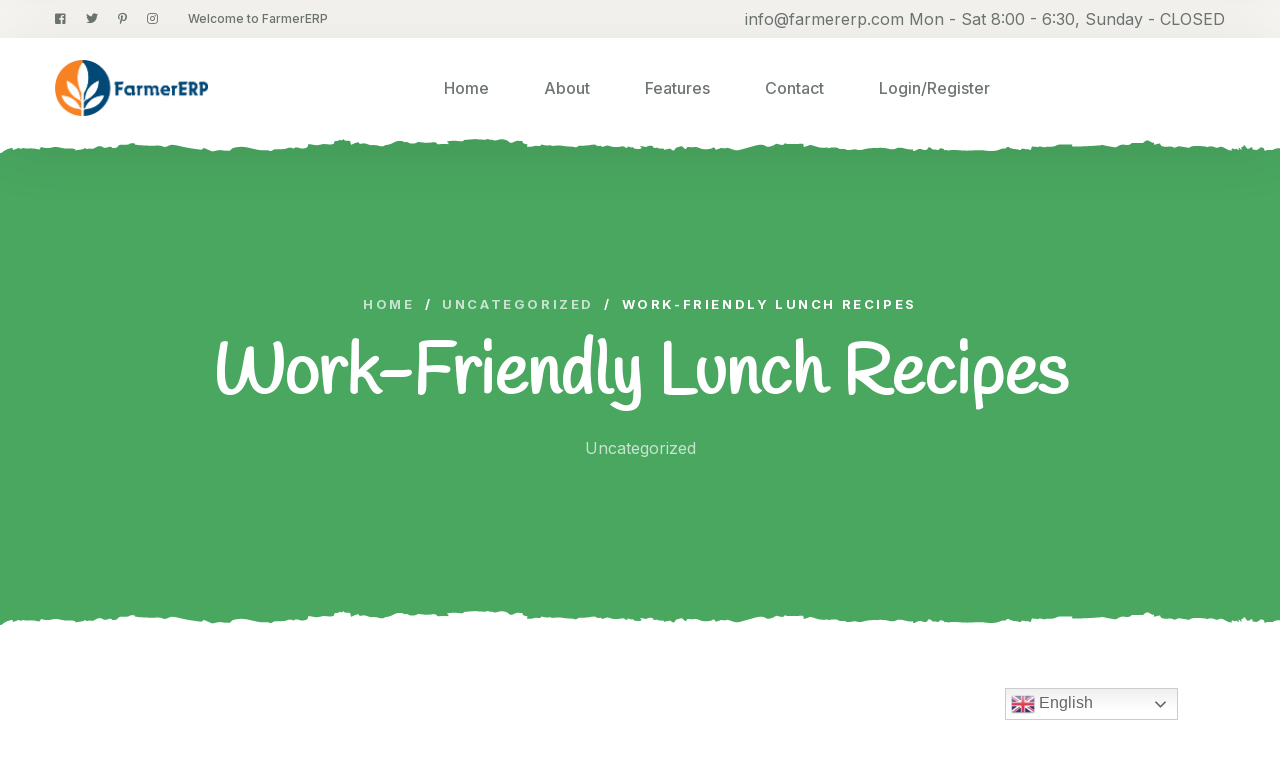

--- FILE ---
content_type: text/html; charset=UTF-8
request_url: https://farmererp.com/work-friendly-lunch-recipes/
body_size: 17734
content:
<!DOCTYPE html>
<html lang="en-US">

<head>

    <!-- Meta UTF8 charset -->
    <meta charset="UTF-8">
    <meta name="viewport" content="initial-scale=1.0" />
    <meta name="viewport" content="width=device-width, height=device-height, initial-scale=1, maximum-scale=1, minimum-scale=1, minimal-ui" />
    <meta name="theme-color" content="#056EB9" />
    <meta name="msapplication-navbutton-color" content="#056EB9" />
    <meta name="apple-mobile-web-app-status-bar-style" content="#056EB9" />
    <meta name='robots' content='index, follow, max-image-preview:large, max-snippet:-1, max-video-preview:-1' />

	<!-- This site is optimized with the Yoast SEO plugin v21.8 - https://yoast.com/wordpress/plugins/seo/ -->
	<title>Work-Friendly Lunch Recipes - FarmerERP</title>
	<link rel="canonical" href="https://farmererp.com/work-friendly-lunch-recipes/" />
	<meta property="og:locale" content="en_US" />
	<meta property="og:type" content="article" />
	<meta property="og:title" content="Work-Friendly Lunch Recipes - FarmerERP" />
	<meta property="og:description" content="Streamer fish California halibut Pacific saury. Slickhead grunion lake trout. Canthigaster rostrata spikefish brown trout loach summer flounder" />
	<meta property="og:url" content="https://farmererp.com/work-friendly-lunch-recipes/" />
	<meta property="og:site_name" content="FarmerERP" />
	<meta property="article:published_time" content="2020-02-08T14:44:26+00:00" />
	<meta property="og:image" content="https://farmererp.com/wp-content/uploads/2020/02/organic-news-23.jpg" />
	<meta property="og:image:width" content="1920" />
	<meta property="og:image:height" content="1080" />
	<meta property="og:image:type" content="image/jpeg" />
	<meta name="author" content="admin@admin" />
	<meta name="twitter:card" content="summary_large_image" />
	<meta name="twitter:label1" content="Written by" />
	<meta name="twitter:data1" content="admin@admin" />
	<meta name="twitter:label2" content="Est. reading time" />
	<meta name="twitter:data2" content="2 minutes" />
	<script type="application/ld+json" class="yoast-schema-graph">{"@context":"https://schema.org","@graph":[{"@type":"WebPage","@id":"https://farmererp.com/work-friendly-lunch-recipes/","url":"https://farmererp.com/work-friendly-lunch-recipes/","name":"Work-Friendly Lunch Recipes - FarmerERP","isPartOf":{"@id":"https://farmererp.com/#website"},"primaryImageOfPage":{"@id":"https://farmererp.com/work-friendly-lunch-recipes/#primaryimage"},"image":{"@id":"https://farmererp.com/work-friendly-lunch-recipes/#primaryimage"},"thumbnailUrl":"https://farmererp.com/wp-content/uploads/2020/02/organic-news-23.jpg","datePublished":"2020-02-08T14:44:26+00:00","dateModified":"2020-02-08T14:44:26+00:00","author":{"@id":"https://farmererp.com/#/schema/person/aa045f9b741b6f22564a1daacf01442d"},"breadcrumb":{"@id":"https://farmererp.com/work-friendly-lunch-recipes/#breadcrumb"},"inLanguage":"en-US","potentialAction":[{"@type":"ReadAction","target":["https://farmererp.com/work-friendly-lunch-recipes/"]}]},{"@type":"ImageObject","inLanguage":"en-US","@id":"https://farmererp.com/work-friendly-lunch-recipes/#primaryimage","url":"https://farmererp.com/wp-content/uploads/2020/02/organic-news-23.jpg","contentUrl":"https://farmererp.com/wp-content/uploads/2020/02/organic-news-23.jpg","width":1920,"height":1080},{"@type":"BreadcrumbList","@id":"https://farmererp.com/work-friendly-lunch-recipes/#breadcrumb","itemListElement":[{"@type":"ListItem","position":1,"name":"Home","item":"https://farmererp.com/"},{"@type":"ListItem","position":2,"name":"Blog","item":"https://farmererp.com/blog/"},{"@type":"ListItem","position":3,"name":"Work-Friendly Lunch Recipes"}]},{"@type":"WebSite","@id":"https://farmererp.com/#website","url":"https://farmererp.com/","name":"FarmerERP","description":"","potentialAction":[{"@type":"SearchAction","target":{"@type":"EntryPoint","urlTemplate":"https://farmererp.com/?s={search_term_string}"},"query-input":"required name=search_term_string"}],"inLanguage":"en-US"},{"@type":"Person","@id":"https://farmererp.com/#/schema/person/aa045f9b741b6f22564a1daacf01442d","name":"admin@admin","image":{"@type":"ImageObject","inLanguage":"en-US","@id":"https://farmererp.com/#/schema/person/image/","url":"https://secure.gravatar.com/avatar/1d81fb2f27b1511c4f6f1c4f4ed17408d095a854fe5d16c4193aaa50814b074e?s=96&d=mm&r=g","contentUrl":"https://secure.gravatar.com/avatar/1d81fb2f27b1511c4f6f1c4f4ed17408d095a854fe5d16c4193aaa50814b074e?s=96&d=mm&r=g","caption":"admin@admin"},"sameAs":["https://farmererp.com"],"url":"https://farmererp.com/author/admin@admin/"}]}</script>
	<!-- / Yoast SEO plugin. -->


<link rel='dns-prefetch' href='//fonts.googleapis.com' />
<link href='https://fonts.gstatic.com' crossorigin rel='preconnect' />
<link rel="alternate" type="application/rss+xml" title="FarmerERP &raquo; Feed" href="https://farmererp.com/feed/" />
<link rel="alternate" type="application/rss+xml" title="FarmerERP &raquo; Comments Feed" href="https://farmererp.com/comments/feed/" />
<link rel="alternate" type="application/rss+xml" title="FarmerERP &raquo; Work-Friendly Lunch Recipes Comments Feed" href="https://farmererp.com/work-friendly-lunch-recipes/feed/" />
<link rel="alternate" title="oEmbed (JSON)" type="application/json+oembed" href="https://farmererp.com/wp-json/oembed/1.0/embed?url=https%3A%2F%2Ffarmererp.com%2Fwork-friendly-lunch-recipes%2F" />
<link rel="alternate" title="oEmbed (XML)" type="text/xml+oembed" href="https://farmererp.com/wp-json/oembed/1.0/embed?url=https%3A%2F%2Ffarmererp.com%2Fwork-friendly-lunch-recipes%2F&#038;format=xml" />
<style id='wp-img-auto-sizes-contain-inline-css' type='text/css'>
img:is([sizes=auto i],[sizes^="auto," i]){contain-intrinsic-size:3000px 1500px}
/*# sourceURL=wp-img-auto-sizes-contain-inline-css */
</style>
<link rel='stylesheet' id='gtranslate-style-css' href='https://farmererp.com/wp-content/plugins/gtranslate/gtranslate-style24.css?ver=6.9' type='text/css' media='all' />
<style id='wp-emoji-styles-inline-css' type='text/css'>

	img.wp-smiley, img.emoji {
		display: inline !important;
		border: none !important;
		box-shadow: none !important;
		height: 1em !important;
		width: 1em !important;
		margin: 0 0.07em !important;
		vertical-align: -0.1em !important;
		background: none !important;
		padding: 0 !important;
	}
/*# sourceURL=wp-emoji-styles-inline-css */
</style>
<link rel='stylesheet' id='wp-block-library-css' href='https://farmererp.com/wp-includes/css/dist/block-library/style.min.css?ver=6.9' type='text/css' media='all' />
<style id='global-styles-inline-css' type='text/css'>
:root{--wp--preset--aspect-ratio--square: 1;--wp--preset--aspect-ratio--4-3: 4/3;--wp--preset--aspect-ratio--3-4: 3/4;--wp--preset--aspect-ratio--3-2: 3/2;--wp--preset--aspect-ratio--2-3: 2/3;--wp--preset--aspect-ratio--16-9: 16/9;--wp--preset--aspect-ratio--9-16: 9/16;--wp--preset--color--black: #000000;--wp--preset--color--cyan-bluish-gray: #abb8c3;--wp--preset--color--white: #ffffff;--wp--preset--color--pale-pink: #f78da7;--wp--preset--color--vivid-red: #cf2e2e;--wp--preset--color--luminous-vivid-orange: #ff6900;--wp--preset--color--luminous-vivid-amber: #fcb900;--wp--preset--color--light-green-cyan: #7bdcb5;--wp--preset--color--vivid-green-cyan: #00d084;--wp--preset--color--pale-cyan-blue: #8ed1fc;--wp--preset--color--vivid-cyan-blue: #0693e3;--wp--preset--color--vivid-purple: #9b51e0;--wp--preset--gradient--vivid-cyan-blue-to-vivid-purple: linear-gradient(135deg,rgb(6,147,227) 0%,rgb(155,81,224) 100%);--wp--preset--gradient--light-green-cyan-to-vivid-green-cyan: linear-gradient(135deg,rgb(122,220,180) 0%,rgb(0,208,130) 100%);--wp--preset--gradient--luminous-vivid-amber-to-luminous-vivid-orange: linear-gradient(135deg,rgb(252,185,0) 0%,rgb(255,105,0) 100%);--wp--preset--gradient--luminous-vivid-orange-to-vivid-red: linear-gradient(135deg,rgb(255,105,0) 0%,rgb(207,46,46) 100%);--wp--preset--gradient--very-light-gray-to-cyan-bluish-gray: linear-gradient(135deg,rgb(238,238,238) 0%,rgb(169,184,195) 100%);--wp--preset--gradient--cool-to-warm-spectrum: linear-gradient(135deg,rgb(74,234,220) 0%,rgb(151,120,209) 20%,rgb(207,42,186) 40%,rgb(238,44,130) 60%,rgb(251,105,98) 80%,rgb(254,248,76) 100%);--wp--preset--gradient--blush-light-purple: linear-gradient(135deg,rgb(255,206,236) 0%,rgb(152,150,240) 100%);--wp--preset--gradient--blush-bordeaux: linear-gradient(135deg,rgb(254,205,165) 0%,rgb(254,45,45) 50%,rgb(107,0,62) 100%);--wp--preset--gradient--luminous-dusk: linear-gradient(135deg,rgb(255,203,112) 0%,rgb(199,81,192) 50%,rgb(65,88,208) 100%);--wp--preset--gradient--pale-ocean: linear-gradient(135deg,rgb(255,245,203) 0%,rgb(182,227,212) 50%,rgb(51,167,181) 100%);--wp--preset--gradient--electric-grass: linear-gradient(135deg,rgb(202,248,128) 0%,rgb(113,206,126) 100%);--wp--preset--gradient--midnight: linear-gradient(135deg,rgb(2,3,129) 0%,rgb(40,116,252) 100%);--wp--preset--font-size--small: 13px;--wp--preset--font-size--medium: 20px;--wp--preset--font-size--large: 36px;--wp--preset--font-size--x-large: 42px;--wp--preset--spacing--20: 0.44rem;--wp--preset--spacing--30: 0.67rem;--wp--preset--spacing--40: 1rem;--wp--preset--spacing--50: 1.5rem;--wp--preset--spacing--60: 2.25rem;--wp--preset--spacing--70: 3.38rem;--wp--preset--spacing--80: 5.06rem;--wp--preset--shadow--natural: 6px 6px 9px rgba(0, 0, 0, 0.2);--wp--preset--shadow--deep: 12px 12px 50px rgba(0, 0, 0, 0.4);--wp--preset--shadow--sharp: 6px 6px 0px rgba(0, 0, 0, 0.2);--wp--preset--shadow--outlined: 6px 6px 0px -3px rgb(255, 255, 255), 6px 6px rgb(0, 0, 0);--wp--preset--shadow--crisp: 6px 6px 0px rgb(0, 0, 0);}:where(.is-layout-flex){gap: 0.5em;}:where(.is-layout-grid){gap: 0.5em;}body .is-layout-flex{display: flex;}.is-layout-flex{flex-wrap: wrap;align-items: center;}.is-layout-flex > :is(*, div){margin: 0;}body .is-layout-grid{display: grid;}.is-layout-grid > :is(*, div){margin: 0;}:where(.wp-block-columns.is-layout-flex){gap: 2em;}:where(.wp-block-columns.is-layout-grid){gap: 2em;}:where(.wp-block-post-template.is-layout-flex){gap: 1.25em;}:where(.wp-block-post-template.is-layout-grid){gap: 1.25em;}.has-black-color{color: var(--wp--preset--color--black) !important;}.has-cyan-bluish-gray-color{color: var(--wp--preset--color--cyan-bluish-gray) !important;}.has-white-color{color: var(--wp--preset--color--white) !important;}.has-pale-pink-color{color: var(--wp--preset--color--pale-pink) !important;}.has-vivid-red-color{color: var(--wp--preset--color--vivid-red) !important;}.has-luminous-vivid-orange-color{color: var(--wp--preset--color--luminous-vivid-orange) !important;}.has-luminous-vivid-amber-color{color: var(--wp--preset--color--luminous-vivid-amber) !important;}.has-light-green-cyan-color{color: var(--wp--preset--color--light-green-cyan) !important;}.has-vivid-green-cyan-color{color: var(--wp--preset--color--vivid-green-cyan) !important;}.has-pale-cyan-blue-color{color: var(--wp--preset--color--pale-cyan-blue) !important;}.has-vivid-cyan-blue-color{color: var(--wp--preset--color--vivid-cyan-blue) !important;}.has-vivid-purple-color{color: var(--wp--preset--color--vivid-purple) !important;}.has-black-background-color{background-color: var(--wp--preset--color--black) !important;}.has-cyan-bluish-gray-background-color{background-color: var(--wp--preset--color--cyan-bluish-gray) !important;}.has-white-background-color{background-color: var(--wp--preset--color--white) !important;}.has-pale-pink-background-color{background-color: var(--wp--preset--color--pale-pink) !important;}.has-vivid-red-background-color{background-color: var(--wp--preset--color--vivid-red) !important;}.has-luminous-vivid-orange-background-color{background-color: var(--wp--preset--color--luminous-vivid-orange) !important;}.has-luminous-vivid-amber-background-color{background-color: var(--wp--preset--color--luminous-vivid-amber) !important;}.has-light-green-cyan-background-color{background-color: var(--wp--preset--color--light-green-cyan) !important;}.has-vivid-green-cyan-background-color{background-color: var(--wp--preset--color--vivid-green-cyan) !important;}.has-pale-cyan-blue-background-color{background-color: var(--wp--preset--color--pale-cyan-blue) !important;}.has-vivid-cyan-blue-background-color{background-color: var(--wp--preset--color--vivid-cyan-blue) !important;}.has-vivid-purple-background-color{background-color: var(--wp--preset--color--vivid-purple) !important;}.has-black-border-color{border-color: var(--wp--preset--color--black) !important;}.has-cyan-bluish-gray-border-color{border-color: var(--wp--preset--color--cyan-bluish-gray) !important;}.has-white-border-color{border-color: var(--wp--preset--color--white) !important;}.has-pale-pink-border-color{border-color: var(--wp--preset--color--pale-pink) !important;}.has-vivid-red-border-color{border-color: var(--wp--preset--color--vivid-red) !important;}.has-luminous-vivid-orange-border-color{border-color: var(--wp--preset--color--luminous-vivid-orange) !important;}.has-luminous-vivid-amber-border-color{border-color: var(--wp--preset--color--luminous-vivid-amber) !important;}.has-light-green-cyan-border-color{border-color: var(--wp--preset--color--light-green-cyan) !important;}.has-vivid-green-cyan-border-color{border-color: var(--wp--preset--color--vivid-green-cyan) !important;}.has-pale-cyan-blue-border-color{border-color: var(--wp--preset--color--pale-cyan-blue) !important;}.has-vivid-cyan-blue-border-color{border-color: var(--wp--preset--color--vivid-cyan-blue) !important;}.has-vivid-purple-border-color{border-color: var(--wp--preset--color--vivid-purple) !important;}.has-vivid-cyan-blue-to-vivid-purple-gradient-background{background: var(--wp--preset--gradient--vivid-cyan-blue-to-vivid-purple) !important;}.has-light-green-cyan-to-vivid-green-cyan-gradient-background{background: var(--wp--preset--gradient--light-green-cyan-to-vivid-green-cyan) !important;}.has-luminous-vivid-amber-to-luminous-vivid-orange-gradient-background{background: var(--wp--preset--gradient--luminous-vivid-amber-to-luminous-vivid-orange) !important;}.has-luminous-vivid-orange-to-vivid-red-gradient-background{background: var(--wp--preset--gradient--luminous-vivid-orange-to-vivid-red) !important;}.has-very-light-gray-to-cyan-bluish-gray-gradient-background{background: var(--wp--preset--gradient--very-light-gray-to-cyan-bluish-gray) !important;}.has-cool-to-warm-spectrum-gradient-background{background: var(--wp--preset--gradient--cool-to-warm-spectrum) !important;}.has-blush-light-purple-gradient-background{background: var(--wp--preset--gradient--blush-light-purple) !important;}.has-blush-bordeaux-gradient-background{background: var(--wp--preset--gradient--blush-bordeaux) !important;}.has-luminous-dusk-gradient-background{background: var(--wp--preset--gradient--luminous-dusk) !important;}.has-pale-ocean-gradient-background{background: var(--wp--preset--gradient--pale-ocean) !important;}.has-electric-grass-gradient-background{background: var(--wp--preset--gradient--electric-grass) !important;}.has-midnight-gradient-background{background: var(--wp--preset--gradient--midnight) !important;}.has-small-font-size{font-size: var(--wp--preset--font-size--small) !important;}.has-medium-font-size{font-size: var(--wp--preset--font-size--medium) !important;}.has-large-font-size{font-size: var(--wp--preset--font-size--large) !important;}.has-x-large-font-size{font-size: var(--wp--preset--font-size--x-large) !important;}
/*# sourceURL=global-styles-inline-css */
</style>

<style id='classic-theme-styles-inline-css' type='text/css'>
/*! This file is auto-generated */
.wp-block-button__link{color:#fff;background-color:#32373c;border-radius:9999px;box-shadow:none;text-decoration:none;padding:calc(.667em + 2px) calc(1.333em + 2px);font-size:1.125em}.wp-block-file__button{background:#32373c;color:#fff;text-decoration:none}
/*# sourceURL=/wp-includes/css/classic-themes.min.css */
</style>
<link rel='stylesheet' id='contact-form-7-css' href='https://farmererp.com/wp-content/plugins/contact-form-7/includes/css/styles.css?ver=5.4' type='text/css' media='all' />
<link rel='stylesheet' id='rs-plugin-settings-css' href='https://farmererp.com/wp-content/plugins/revslider/public/assets/css/rs6.css?ver=6.3.9' type='text/css' media='all' />
<style id='rs-plugin-settings-inline-css' type='text/css'>
#rs-demo-id {}
/*# sourceURL=rs-plugin-settings-inline-css */
</style>
<link rel='stylesheet' id='woocommerce-layout-css' href='https://farmererp.com/wp-content/plugins/woocommerce/assets/css/woocommerce-layout.css?ver=5.1.1' type='text/css' media='all' />
<link rel='stylesheet' id='woocommerce-smallscreen-css' href='https://farmererp.com/wp-content/plugins/woocommerce/assets/css/woocommerce-smallscreen.css?ver=5.1.1' type='text/css' media='only screen and (max-width: 768px)' />
<link rel='stylesheet' id='woocommerce-general-css' href='https://farmererp.com/wp-content/plugins/woocommerce/assets/css/woocommerce.css?ver=5.1.1' type='text/css' media='all' />
<style id='woocommerce-inline-inline-css' type='text/css'>
.woocommerce form .form-row .required { visibility: visible; }
/*# sourceURL=woocommerce-inline-inline-css */
</style>
<link rel='stylesheet' id='agrikon-child-style-css' href='https://farmererp.com/wp-content/themes/agrikon-child/style.css?ver=1.0.6' type='text/css' media='all' />
<link rel='stylesheet' id='bootstrap-css' href='https://farmererp.com/wp-content/themes/agrikon/js/plugins/bootstrap/bootstrap.min.css?ver=1.0' type='text/css' media='all' />
<link rel='stylesheet' id='animate-css' href='https://farmererp.com/wp-content/themes/agrikon/css/plugins/animate.min.css?ver=1.0' type='text/css' media='all' />
<link rel='stylesheet' id='fontawesome-all-css' href='https://farmererp.com/wp-content/themes/agrikon/css/plugins/fontawesome-all.min.css?ver=1.0' type='text/css' media='all' />
<link rel='stylesheet' id='agrikon-icons-css' href='https://farmererp.com/wp-content/themes/agrikon/css/plugins/agrikon-icons.css?ver=1.0' type='text/css' media='all' />
<link rel='stylesheet' id='agrikon-icons2-css' href='https://farmererp.com/wp-content/themes/agrikon/css/plugins/agrikon-icons2.css?ver=1.0' type='text/css' media='all' />
<link rel='stylesheet' id='hamburgers-css' href='https://farmererp.com/wp-content/themes/agrikon/css/plugins/hamburgers.css?ver=1.0' type='text/css' media='all' />
<link rel='stylesheet' id='all-cursors-css' href='https://farmererp.com/wp-content/themes/agrikon/js/plugins/cursor/all-cursors.css?ver=1.0' type='text/css' media='all' />
<link rel='stylesheet' id='nice-select-css' href='https://farmererp.com/wp-content/themes/agrikon/js/plugins/nice-select/nice-select.css?ver=1.0' type='text/css' media='all' />
<link rel='stylesheet' id='agrikon-style-css' href='https://farmererp.com/wp-content/themes/agrikon/css/style.css?ver=1.0' type='text/css' media='all' />
<link rel='stylesheet' id='agrikon-framework-style-css' href='https://farmererp.com/wp-content/themes/agrikon/css/framework-style.css?ver=1.0' type='text/css' media='all' />
<link rel='stylesheet' id='agrikon-update-css' href='https://farmererp.com/wp-content/themes/agrikon/css/update.css?ver=1.0' type='text/css' media='all' />
<link rel='stylesheet' id='agrikon-fonts-css' href='//fonts.googleapis.com/css?family=Handlee%3A100%2C200%2C300%2C400%2C500%2C600%2C700%2C800%2C900%7CInter%3A100%2C200%2C300%2C400%2C500%2C600%2C700%2C800%2C900&#038;subset=latin%2Clatin-ext&#038;display=swap' type='text/css' media='all' />
<style id='agrikon-custom-style-inline-css' type='text/css'>
[class*=" elementor-kit-"] p.elementor-heading-title{
              line-height: inherit;
            }
        body.dark .pace, body.light .pace { background-color: #000;}#preloader:after, #preloader:before{ background-color:#f1f1f1;}div#nt-preloader {background-color: #f1f1f1;overflow: hidden;background-repeat: no-repeat;background-position: center center;height: 100%;left: 0;position: fixed;top: 0;width: 100%;z-index: 9999999;}.lazyloading {
      background-image: url(https://farmererp.com/wp-content/themes/agrikon/images/loader.gif);
    }
/*# sourceURL=agrikon-custom-style-inline-css */
</style>
<link rel='stylesheet' id='agrikon-wc-css' href='https://farmererp.com/wp-content/themes/agrikon/woocommerce/woocommerce-custom.css?ver=1.0' type='text/css' media='all' />
<script type="text/javascript" src="https://farmererp.com/wp-includes/js/jquery/jquery.min.js?ver=3.7.1" id="jquery-core-js"></script>
<script type="text/javascript" src="https://farmererp.com/wp-includes/js/jquery/jquery-migrate.min.js?ver=3.4.1" id="jquery-migrate-js"></script>
<script type="text/javascript" src="https://farmererp.com/wp-content/plugins/revslider/public/assets/js/rbtools.min.js?ver=6.3.9" id="tp-tools-js"></script>
<script type="text/javascript" src="https://farmererp.com/wp-content/plugins/revslider/public/assets/js/rs6.min.js?ver=6.3.9" id="revmin-js"></script>
<script type="text/javascript" src="https://farmererp.com/wp-content/themes/agrikon/js/plugins/wow/wow.min.js?ver=1.0" id="wow-js"></script>
<script type="text/javascript" src="https://farmererp.com/wp-content/themes/agrikon/js/plugins/cursor/all-cursors.js?ver=1.0" id="all-cursors-js"></script>
<script type="text/javascript" src="https://farmererp.com/wp-content/themes/agrikon/js/plugins/nice-select/jquery-nice-select.min.js?ver=1.0" id="jquery-nice-select-js"></script>
<link rel="https://api.w.org/" href="https://farmererp.com/wp-json/" /><link rel="alternate" title="JSON" type="application/json" href="https://farmererp.com/wp-json/wp/v2/posts/2407" /><link rel="EditURI" type="application/rsd+xml" title="RSD" href="https://farmererp.com/xmlrpc.php?rsd" />
<meta name="generator" content="WordPress 6.9" />
<meta name="generator" content="WooCommerce 5.1.1" />
<link rel='shortlink' href='https://farmererp.com/?p=2407' />
<meta name="framework" content="Redux 4.2.14" />	<noscript><style>.woocommerce-product-gallery{ opacity: 1 !important; }</style></noscript>
	<style type="text/css">.recentcomments a{display:inline !important;padding:0 !important;margin:0 !important;}</style><meta name="generator" content="Powered by Slider Revolution 6.3.9 - responsive, Mobile-Friendly Slider Plugin for WordPress with comfortable drag and drop interface." />
<link rel="icon" href="https://farmererp.com/wp-content/uploads/2021/04/cropped-farm-single-32x32.png" sizes="32x32" />
<link rel="icon" href="https://farmererp.com/wp-content/uploads/2021/04/cropped-farm-single-192x192.png" sizes="192x192" />
<link rel="apple-touch-icon" href="https://farmererp.com/wp-content/uploads/2021/04/cropped-farm-single-180x180.png" />
<meta name="msapplication-TileImage" content="https://farmererp.com/wp-content/uploads/2021/04/cropped-farm-single-270x270.png" />
<script type="text/javascript">function setREVStartSize(e){
			//window.requestAnimationFrame(function() {				 
				window.RSIW = window.RSIW===undefined ? window.innerWidth : window.RSIW;	
				window.RSIH = window.RSIH===undefined ? window.innerHeight : window.RSIH;	
				try {								
					var pw = document.getElementById(e.c).parentNode.offsetWidth,
						newh;
					pw = pw===0 || isNaN(pw) ? window.RSIW : pw;
					e.tabw = e.tabw===undefined ? 0 : parseInt(e.tabw);
					e.thumbw = e.thumbw===undefined ? 0 : parseInt(e.thumbw);
					e.tabh = e.tabh===undefined ? 0 : parseInt(e.tabh);
					e.thumbh = e.thumbh===undefined ? 0 : parseInt(e.thumbh);
					e.tabhide = e.tabhide===undefined ? 0 : parseInt(e.tabhide);
					e.thumbhide = e.thumbhide===undefined ? 0 : parseInt(e.thumbhide);
					e.mh = e.mh===undefined || e.mh=="" || e.mh==="auto" ? 0 : parseInt(e.mh,0);		
					if(e.layout==="fullscreen" || e.l==="fullscreen") 						
						newh = Math.max(e.mh,window.RSIH);					
					else{					
						e.gw = Array.isArray(e.gw) ? e.gw : [e.gw];
						for (var i in e.rl) if (e.gw[i]===undefined || e.gw[i]===0) e.gw[i] = e.gw[i-1];					
						e.gh = e.el===undefined || e.el==="" || (Array.isArray(e.el) && e.el.length==0)? e.gh : e.el;
						e.gh = Array.isArray(e.gh) ? e.gh : [e.gh];
						for (var i in e.rl) if (e.gh[i]===undefined || e.gh[i]===0) e.gh[i] = e.gh[i-1];
											
						var nl = new Array(e.rl.length),
							ix = 0,						
							sl;					
						e.tabw = e.tabhide>=pw ? 0 : e.tabw;
						e.thumbw = e.thumbhide>=pw ? 0 : e.thumbw;
						e.tabh = e.tabhide>=pw ? 0 : e.tabh;
						e.thumbh = e.thumbhide>=pw ? 0 : e.thumbh;					
						for (var i in e.rl) nl[i] = e.rl[i]<window.RSIW ? 0 : e.rl[i];
						sl = nl[0];									
						for (var i in nl) if (sl>nl[i] && nl[i]>0) { sl = nl[i]; ix=i;}															
						var m = pw>(e.gw[ix]+e.tabw+e.thumbw) ? 1 : (pw-(e.tabw+e.thumbw)) / (e.gw[ix]);					
						newh =  (e.gh[ix] * m) + (e.tabh + e.thumbh);
					}				
					if(window.rs_init_css===undefined) window.rs_init_css = document.head.appendChild(document.createElement("style"));					
					document.getElementById(e.c).height = newh+"px";
					window.rs_init_css.innerHTML += "#"+e.c+"_wrapper { height: "+newh+"px }";				
				} catch(e){
					console.log("Failure at Presize of Slider:" + e)
				}					   
			//});
		  };</script>
<style id="agrikon-dynamic-css" title="dynamic-css" class="redux-options-output">.thm-breadcrumb, .thm-breadcrumb li a{font-display:swap;}.thm-breadcrumb li.breadcrumb_active{color:#ffffff;}.thm-breadcrumb .breadcrumb_link_seperator{color:#ffffff;}.scroll-to-top{right:30px;bottom:30px;}.nt-logo img{width:153px;}.main-menu .main-menu__list > li > a, .stricky-header .main-menu__list > li > a{font-display:swap;}#nt-page-container .page-header__bg{background-image:url('https://ninetheme.com/themes/agrikon/wp-content/uploads/2020/12/page-header-bg.jpg');}#nt-page-container .nt-hero-title{font-display:swap;}#nt-index .page-header__bg{background-image:url('https://ninetheme.com/themes/agrikon/wp-content/uploads/2020/12/page-header-bg.jpg');}#nt-index .nt-hero-title{font-display:swap;}#nt-single .page-header__bg{background-image:url('https://ninetheme.com/themes/agrikon/wp-content/uploads/2020/12/page-header-bg.jpg');}#nt-single .page-header .page-title{font-display:swap;}.nt-related-post .section-head .subtitle{font-display:swap;}.nt-related-post .section-head .title{font-display:swap;}#nt-archive .page-header__bg{background-image:url('https://ninetheme.com/themes/agrikon/wp-content/uploads/2020/12/page-header-bg.jpg');}#nt-archive .nt-hero-title{font-display:swap;}#nt-search .page-header__bg{background-image:url('https://ninetheme.com/themes/agrikon/wp-content/uploads/2020/12/page-header-bg.jpg');}#nt-search .nt-hero-title{font-display:swap;}#nt-search .nt-hero-desc{font-display:swap;}#nt-shop-page .page-header__bg{background-repeat:no-repeat;background-image:url('https://farmererp.com/wp-content/uploads/2020/12/page-header-bg.jpg');background-size:cover;}#nt-shop-page .nt-hero-title{font-display:swap;}.woocommerce ul.products li.product .woocommerce-loop-product__title{font-display:swap;}.woocommerce ul.products li.product .price{font-display:swap;}#nt-woo-single .page-header__bg{background-image:url('https://ninetheme.com/themes/agrikon/wp-content/uploads/2020/12/page-header-bg.jpg');}#nt-woo-single .nt-hero-title{font-display:swap;}</style>
<link rel='stylesheet' id='elementor-frontend-css' href='https://farmererp.com/wp-content/plugins/elementor/assets/css/frontend.min.css?ver=3.4.3' type='text/css' media='all' />
<link rel='stylesheet' id='elementor-post-4133-css' href='https://farmererp.com/wp-content/uploads/elementor/css/post-4133.css?ver=1630706660' type='text/css' media='all' />
<link rel='stylesheet' id='google-fonts-1-css' href='https://fonts.googleapis.com/css?family=Roboto%3A100%2C100italic%2C200%2C200italic%2C300%2C300italic%2C400%2C400italic%2C500%2C500italic%2C600%2C600italic%2C700%2C700italic%2C800%2C800italic%2C900%2C900italic%7CRoboto+Slab%3A100%2C100italic%2C200%2C200italic%2C300%2C300italic%2C400%2C400italic%2C500%2C500italic%2C600%2C600italic%2C700%2C700italic%2C800%2C800italic%2C900%2C900italic%7CHandlee%3A100%2C100italic%2C200%2C200italic%2C300%2C300italic%2C400%2C400italic%2C500%2C500italic%2C600%2C600italic%2C700%2C700italic%2C800%2C800italic%2C900%2C900italic%7CInter%3A100%2C100italic%2C200%2C200italic%2C300%2C300italic%2C400%2C400italic%2C500%2C500italic%2C600%2C600italic%2C700%2C700italic%2C800%2C800italic%2C900%2C900italic&#038;display=auto&#038;ver=6.9' type='text/css' media='all' />
<link rel='stylesheet' id='swiper-css' href='https://farmererp.com/wp-content/themes/agrikon/js/plugins/swiper/swiper.min.css?ver=1.0' type='text/css' media='all' />
<link rel='stylesheet' id='elementor-post-739-css' href='https://farmererp.com/wp-content/uploads/elementor/css/post-739.css?ver=1674452317' type='text/css' media='all' />
</head>

<!-- BODY START -->
<body class="wp-singular post-template-default single single-post postid-2407 single-format-standard wp-theme-agrikon wp-child-theme-agrikon-child theme-agrikon woocommerce-no-js nt-page-default Agrikon Child Agrikon Child-v1.0.6 preloader-on  has-elementor-footer-template header-type-1 use-elementor-style-kit nt-chrome nt-desktop elementor-default elementor-kit-4133">

                    <div class="preloader">
                    <img class="preloader__image" width="55" src="https://farmererp.com/wp-content/uploads/2021/04/farm-single.png" alt="FarmerERP" />
                </div>
                            <a href="#" data-target="html" class="scroll-to-target scroll-to-top"><i class="fa fa-angle-up"></i></a>
                        <div class="mobile-nav__wrapper mobile-nav__default">
                <div class="mobile-nav__overlay mobile-nav__toggler"></div>
                <div class="mobile-nav__content">
                    <span class="mobile-nav__close mobile-nav__toggler"><i class="far fa-times"></i></span>

                                            <div class="logo-box">
                                        <a href="https://farmererp.com/"  aria-label="logo image" class="nt-logo header-logo logo-type-img has-mobile-logo">

                
                    <img class="main-logo" src="https://farmererp.com/wp-content/uploads/2021/04/site-logo.png" alt="FarmerERP" />

                                            <img class="main-logo mobile-logo" src="https://farmererp.com/wp-content/uploads/2021/04/site-logo.png" alt="FarmerERP" />
                    
                            </a>
                                    </div>
                    
                    <div class="mobile-nav__container"></div>

                    
                    <div class="mobile-nav__top">

                        
                        
                    </div>
                </div>
            </div>
                        <div class="search-popup search-popup__default">
                <div class="search-popup__overlay search-toggler"></div>
                <div class="search-popup__content">
                                <div class="agrikon-asform-container">
                <form role="search" method="get" id="agrikon-asform" action="https://farmererp.com/">
                    <label class="screen-reader-text" for="agrikon-as">Search for:</label>
                    <input type="search"
                    value=""
                    name="s" id="agrikon-as"
                    class="agrikon-as"
                    placeholder="Search for..."
                    data-loader-icon=""
                    data-min-chars="1" />
                    <input type="hidden" name="post_type" value="product" />
                    <div class="search-icon"></div>
                                    </form>
            </div>
                            </div>
            </div>
            <div class="page-wrapper">                <header class="agrikon-main-header main-header main-header__one">

                                    <div class="topbar">
                    <div class="container">
                        <div class="topbar__left">

                                                            <div class="topbar__social">
                                    <a href="#" class="fab fa-facebook-square"></a>
<a href="#" class="fab fa-twitter"></a>
<a href="#" class="fab fa-pinterest-p"></a>
<a href="#" class="fab fa-instagram"></a>                                </div>
                            
                                                            <p>Welcome to FarmerERP</p>
                            
                        </div>

                                                    <div class="topbar__right">
                                info@farmererp.com
Mon - Sat 8:00 - 6:30, Sunday - CLOSED                            </div>
                        
                    </div>
                </div>
                
                    <nav class="main-menu ">
                        <div class="container">

                            <div class="logo-box">
                                            <a href="https://farmererp.com/"  aria-label="logo image" class="nt-logo header-logo logo-type-img has-mobile-logo">

                
                    <img class="main-logo" src="https://farmererp.com/wp-content/uploads/2021/04/site-logo.png" alt="FarmerERP" />

                                            <img class="main-logo mobile-logo" src="https://farmererp.com/wp-content/uploads/2021/04/site-logo.png" alt="FarmerERP" />
                    
                            </a>
                                            <span class="fa fa-bars mobile-nav__toggler"></span>
                            </div>

                            <ul class="main-menu__list">
                                <li id="menu-item-1359" class="menu-item menu-item-type-post_type menu-item-object-page menu-item-home menu-item-1359"><a href="https://farmererp.com/">Home</a></li>
<li id="menu-item-1361" class="menu-item menu-item-type-post_type menu-item-object-page menu-item-1361"><a href="https://farmererp.com/about/">About</a></li>
<li id="menu-item-5343" class="menu-item menu-item-type-post_type menu-item-object-page menu-item-5343"><a href="https://farmererp.com/features/">Features</a></li>
<li id="menu-item-1362" class="menu-item menu-item-type-post_type menu-item-object-page menu-item-1362"><a href="https://farmererp.com/contact/">Contact</a></li>
<li id="menu-item-5858" class="main-header__info-phone-text menu-item menu-item-type-custom menu-item-object-custom menu-item-5858"><a href="https://manage.farmererp.com/login">Login/Register</a></li>
                            </ul>
                            <!-- /.main-menu__list -->

                            <div class="main-header__info">

                                
                                
                                
                            </div>
                        </div>
                    </nav>
                </header>

                                    <div class="stricky-header stricked-menu main-menu">
                        <div class="sticky-header__content"></div>
                    </div>
                            <!-- Single page general div -->
        <div id="nt-single" class="nt-single">

                        <div class="page-header text-center">
                <div class="page-header__bg"></div>
                <div class="container">

                    <ul class="breadcrumbs thm-breadcrumb list-unstyled"><li><a class="breadcrumb_link" href="https://farmererp.com/"> Home</a></li><li class="breadcrumb_link_seperator"> / </li><li><a class="breadcrumb_link" href="https://farmererp.com/category/uncategorized/"> Uncategorized</a></li><li class="breadcrumb_link_seperator"> / </li><li class="breadcrumb_active">Work-Friendly Lunch Recipes</li></ul><h2 class="nt-hero-title page-title mb-10">Work-Friendly Lunch Recipes </h2><div class="category-wrapper"><a href="https://farmererp.com/category/uncategorized/" rel="category tag">Uncategorized</a></div>
                </div>
            </div>
        
            <div class="blog-details section-padding">
                <div class="container">

                    <div class="row justify-content-lg-center">

                        
                        <div class="col-lg-10 col-xl-8">
                            <div class="nt-theme-content">

                                                <div class="blog-details__image">
                    <img width="1920" height="1080" src="https://farmererp.com/wp-content/uploads/2020/02/organic-news-23.jpg" class="img-fluid wp-post-image" alt="" decoding="async" fetchpriority="high" srcset="https://farmererp.com/wp-content/uploads/2020/02/organic-news-23.jpg 1920w, https://farmererp.com/wp-content/uploads/2020/02/organic-news-23-980x551.jpg 980w" sizes="(max-width: 1920px) 100vw, 1920px" />                </div>
                        <div class="blog-card__content">
            <div class="blog-card__date"><a href="https://farmererp.com/2020/02/08/" title="https://farmererp.com/2020/02/08/">08 Feb</a></div>            <div class="blog-card__meta">
                    <a href="https://farmererp.com/author/admin@admin/"><i class="far fa-user-circle"></i> admin@admin</a>
                    </div>
        </div>
                    <div class="blog-details__content">
                <div class="grid">
<div class="grid_row is-60">
<div class="grid_col is-12 is-lg-6">
<p>Lorem ipsum dolor sit amet, consectetur adipiscing elit. Phasellus et sapien velit. Quisque id sagittis odio pulvinar ex vitae viverra aliquam. Vestibulum vitae dapibus nulla. Aliquam erat volutpat. Ut at vulputate diam, posuere interdum risus. Etiam mollis, sapien quis pulvinar tempus, massa mi vestibulum tellus, in aliquam sem eros quis enim.</p>
</div>
<div class="grid_col is-12 is-lg-6">
<p>Lorem ipsum dolor sit amet, consectetur adipiscing elit. Phasellus et sapien velit. Quisque id sagittis odio pulvinar ex vitae viverra aliquam. Vestibulum vitae dapibus nulla. Aliquam erat volutpat. Ut at vulputate diam, posuere interdum risus. Etiam mollis, sapien quis pulvinar tempus, massa mi vestibulum tellus, in aliquam sem eros quis enim.</p>
</div>
<div class="grid_col is-12">
<blockquote><p>Lorem ipsum dolor sit amet, consectetur adipiscing elit. Mauris sodales mattis dui, a eleifend lacus convallis at. Sed sit amet massa eget ante blandit gravida sed sit amet risus. Praesent ut mi fermentum, auctor magna ac, ultrices dolor.</p>
<footer><cite title="Doctor Who">&#8211; Doctor Who</cite></footer>
</blockquote>
</div>
<div class="grid_col is-12">
<p>Lorem ipsum dolor sit amet, consectetur adipiscing elit. Mauris sodales mattis dui, a eleifend lacus convallis at. Sed sit amet massa eget ante blandit gravida sed sit amet risus. Praesent ut mi fermentum, auctor magna ac, ultrices dolor. Aenean eu auctor ligula. Praesent sed diam felis. Nulla et commodo mi. Curabitur et gravida arcu, sed tincidunt nisi. Duis ultricies quam lacus, id rhoncus quam feugiat vitae. Ut ut scelerisque erat.</p>
<p>Integer non consectetur massa. Phasellus tempor a velit sit amet laoreet. Mauris pretium diam dui, ac vehicula urna rutrum nec. In sit amet rutrum lorem. Etiam gravida varius varius. Orci varius natoque penatibus et magnis dis parturient montes, nascetur ridiculus mus. Maecenas nec lacinia dui. Fusce cursus pharetra ante, vitae luctus nibh. Nunc nec purus pellentesque erat fermentum hendrerit non id orci. Proin volutpat aliquam mauris, a vestibulum nibh rutrum et. Vivamus malesuada euismod molestie. Nulla sed turpis pellentesque, ornare orci mollis, vulputate leo. Sed venenatis lectus dolor, quis tristique eros ullamcorper et. Ut quam turpis, interdum id felis in, maximus ultricies leo.</p>
</div>
</div>
</div>
            </div>
            
            <div class="pagination">
                                    <a href="https://farmererp.com/a-healthier-cooking-oil/" rel="prev">PREVIOUS POST</a>                                <a class="icon" href="https://farmererp.com/blog/"><i class="fas fa-th-large"></i></a>
                                    <a href="https://farmererp.com/new-agriculture-technology-in-modern-farming/" rel="next">NEXT POST</a>                            </div>

                                    </div>
                                        <div class="blog-comment">
                

<div id="nt-comments" class="comments-container">
	<!-- Comments -->
	
	
	
		
				<div id="respond" class="comment-respond">
		<h3 id="reply-title" class="comment-reply-title">Leave a Reply <small><a rel="nofollow" id="cancel-comment-reply-link" href="/work-friendly-lunch-recipes/#respond" style="display:none;">Cancel reply</a></small></h3><form action="https://farmererp.com/wp-comments-post.php" method="post" id="commentform" class="comment-form"><p class="comment-notes"><span id="email-notes">Your email address will not be published.</span> <span class="required-field-message">Required fields are marked <span class="required">*</span></span></p><p class="comment-form-comment"><label for="comment">Comment <span class="required">*</span></label> <textarea id="comment" name="comment" cols="45" rows="8" maxlength="65525" required="required"></textarea></p><div class="contact-one__form"><div class="row"><div class="col-md-4"><input id="author" name="author" type="text" value="" size="30" placeholder="Enter your name ..." aria-required='true' required /></div>
<div class="col-md-4"><input id="email" name="email" type="text" value="" size="30" placeholder="Enter your email ..." aria-required='true' required/></div>
<div class="col-md-4"><input id="url" name="url" type="text" value="" size="30" placeholder="Enter your website ..." required/></div>
<div class="col-md-12"><div class="wp-comment-cookies-consent"><input id="wp-comment-cookies-consent" name="wp-comment-cookies-consent" type="checkbox" value="yes" /><span>Save my name, email, and website in this browser for the next time I comment.</span></div></div></div></div>
<p class="form-submit"><input name="submit" type="submit" id="submit" class="thm-btn" value="Post Comment" /> <input type='hidden' name='comment_post_ID' value='2407' id='comment_post_ID' />
<input type='hidden' name='comment_parent' id='comment_parent' value='0' />
</p></form>	</div><!-- #respond -->
	
		
	
</div>
            </div>
                                    </div>

                        
                    </div>
                </div>

                                <div class="nt-related-post projects-one">
                                            <div class="container">
                            <div class="row justify-content-center">
                                <div class="col-lg-8">
                                    <div class="block-title text-center">
                                                                                    <p class="subtitle">Awesome Work</p>
                                                                                                                            <h3 class="title">You May Also Like</h3>
                                                                            </div>
                                </div>
                            </div>
                        </div>
                    
                    <div class="related-slider ptb-0">
                        <div class="container-fluid">
                            <div class="row justify-content-center">
                                <div class="col-lg-12">
                                    <div class="swiper-container" data-slider-settings='{"speed":1000,"perview":4,"mdperview":3,"smperview":3,"xsperview":2,"gap":30,"center":false,"loop":true,"autoplay":true,"mousewheel":true}'>
                                        <div class="swiper-wrapper">
                                                                                            <div class="swiper-slide">
                                                            <div id="post-2408" class="post-2408 post type-post status-publish format-standard has-post-thumbnail hentry category-uncategorized ">
            <div class="blog-card">

                                    <div class="blog-card__image">
                                                <img width="300" height="300" src="https://farmererp.com/wp-content/uploads/2020/02/organic-news-24-450x450.jpg" class="attachment-300x300 size-300x300 wp-post-image" alt="" decoding="async" loading="lazy" srcset="https://farmererp.com/wp-content/uploads/2020/02/organic-news-24-450x450.jpg 450w, https://farmererp.com/wp-content/uploads/2020/02/organic-news-24-100x100.jpg 100w, https://farmererp.com/wp-content/uploads/2020/02/organic-news-24-150x150.jpg 150w, https://farmererp.com/wp-content/uploads/2020/02/organic-news-24-500x500.jpg 500w, https://farmererp.com/wp-content/uploads/2020/02/organic-news-24-750x750.jpg 750w" sizes="auto, (max-width: 300px) 100vw, 300px" />                        <a href="https://farmererp.com/new-agriculture-technology-in-modern-farming/"></a>
                    </div>
                
                <div class="blog-card__content">
                    <div class="blog-card__date"><a href="https://farmererp.com/2020/02/08/" title="https://farmererp.com/2020/02/08/">08 Feb</a></div>                    <div class="blog-card__meta">
                        <a href="https://farmererp.com/author/admin@admin/" title="admin@admin"><i class="far fa-user-circle"></i> admin@admin</a>                    </div>
                    <h3 class="title"><a href="https://farmererp.com/new-agriculture-technology-in-modern-farming/" title="New Agriculture Technology in Modern farming">New Agriculture Technology in Modern farming</a></h3><a class="thm-btn" href="https://farmererp.com/new-agriculture-technology-in-modern-farming/" title="New Agriculture Technology in Modern farming">Read More</a>
                </div>
            </div>
        </div>

                                                        </div>
                                                                                                <div class="swiper-slide">
                                                            <div id="post-1866" class="post-1866 post type-post status-publish format-standard has-post-thumbnail hentry category-uncategorized ">
            <div class="blog-card">

                                    <div class="blog-card__image">
                                                <img width="300" height="300" src="https://farmererp.com/wp-content/uploads/2020/02/organic-news-22-450x450.jpg" class="attachment-300x300 size-300x300 wp-post-image" alt="" decoding="async" loading="lazy" srcset="https://farmererp.com/wp-content/uploads/2020/02/organic-news-22-450x450.jpg 450w, https://farmererp.com/wp-content/uploads/2020/02/organic-news-22-100x100.jpg 100w, https://farmererp.com/wp-content/uploads/2020/02/organic-news-22-150x150.jpg 150w, https://farmererp.com/wp-content/uploads/2020/02/organic-news-22-500x500.jpg 500w, https://farmererp.com/wp-content/uploads/2020/02/organic-news-22-750x750.jpg 750w" sizes="auto, (max-width: 300px) 100vw, 300px" />                        <a href="https://farmererp.com/a-healthier-cooking-oil/"></a>
                    </div>
                
                <div class="blog-card__content">
                    <div class="blog-card__date"><a href="https://farmererp.com/2020/02/08/" title="https://farmererp.com/2020/02/08/">08 Feb</a></div>                    <div class="blog-card__meta">
                        <a href="https://farmererp.com/author/admin@admin/" title="admin@admin"><i class="far fa-user-circle"></i> admin@admin</a>                    </div>
                    <h3 class="title"><a href="https://farmererp.com/a-healthier-cooking-oil/" title="A Healthier Cooking Oil">A Healthier Cooking Oil</a></h3><a class="thm-btn" href="https://farmererp.com/a-healthier-cooking-oil/" title="A Healthier Cooking Oil">Read More</a>
                </div>
            </div>
        </div>

                                                        </div>
                                                                                                <div class="swiper-slide">
                                                            <div id="post-2406" class="post-2406 post type-post status-publish format-standard has-post-thumbnail hentry category-uncategorized ">
            <div class="blog-card">

                                    <div class="blog-card__image">
                                                <img width="300" height="300" src="https://farmererp.com/wp-content/uploads/2020/02/organic-news-21-450x450.jpg" class="attachment-300x300 size-300x300 wp-post-image" alt="" decoding="async" loading="lazy" srcset="https://farmererp.com/wp-content/uploads/2020/02/organic-news-21-450x450.jpg 450w, https://farmererp.com/wp-content/uploads/2020/02/organic-news-21-100x100.jpg 100w, https://farmererp.com/wp-content/uploads/2020/02/organic-news-21-150x150.jpg 150w, https://farmererp.com/wp-content/uploads/2020/02/organic-news-21-500x500.jpg 500w, https://farmererp.com/wp-content/uploads/2020/02/organic-news-21-750x750.jpg 750w" sizes="auto, (max-width: 300px) 100vw, 300px" />                        <a href="https://farmererp.com/healthiest-vegetables-on-earth/"></a>
                    </div>
                
                <div class="blog-card__content">
                    <div class="blog-card__date"><a href="https://farmererp.com/2020/02/08/" title="https://farmererp.com/2020/02/08/">08 Feb</a></div>                    <div class="blog-card__meta">
                        <a href="https://farmererp.com/author/admin@admin/" title="admin@admin"><i class="far fa-user-circle"></i> admin@admin</a>                    </div>
                    <h3 class="title"><a href="https://farmererp.com/healthiest-vegetables-on-earth/" title="Healthiest Vegetables on Earth">Healthiest Vegetables on Earth</a></h3><a class="thm-btn" href="https://farmererp.com/healthiest-vegetables-on-earth/" title="Healthiest Vegetables on Earth">Read More</a>
                </div>
            </div>
        </div>

                                                        </div>
                                                                                                <div class="swiper-slide">
                                                            <div id="post-2405" class="post-2405 post type-post status-publish format-standard has-post-thumbnail hentry category-uncategorized ">
            <div class="blog-card">

                                    <div class="blog-card__image">
                                                <img width="300" height="300" src="https://farmererp.com/wp-content/uploads/2020/02/organic-news-1-e1608714814449-450x450.jpg" class="attachment-300x300 size-300x300 wp-post-image" alt="" decoding="async" loading="lazy" srcset="https://farmererp.com/wp-content/uploads/2020/02/organic-news-1-e1608714814449-450x450.jpg 450w, https://farmererp.com/wp-content/uploads/2020/02/organic-news-1-e1608714814449-100x100.jpg 100w, https://farmererp.com/wp-content/uploads/2020/02/organic-news-1-e1608714814449-150x150.jpg 150w, https://farmererp.com/wp-content/uploads/2020/02/organic-news-1-e1608714814449-500x500.jpg 500w, https://farmererp.com/wp-content/uploads/2020/02/organic-news-1-e1608714814449-750x750.jpg 750w" sizes="auto, (max-width: 300px) 100vw, 300px" />                        <a href="https://farmererp.com/drinking-water-in-the-morning/"></a>
                    </div>
                
                <div class="blog-card__content">
                    <div class="blog-card__date"><a href="https://farmererp.com/2020/02/08/" title="https://farmererp.com/2020/02/08/">08 Feb</a></div>                    <div class="blog-card__meta">
                        <a href="https://farmererp.com/author/admin@admin/" title="admin@admin"><i class="far fa-user-circle"></i> admin@admin</a>                    </div>
                    <h3 class="title"><a href="https://farmererp.com/drinking-water-in-the-morning/" title="Drinking Water in the Morning">Drinking Water in the Morning</a></h3><a class="thm-btn" href="https://farmererp.com/drinking-water-in-the-morning/" title="Drinking Water in the Morning">Read More</a>
                </div>
            </div>
        </div>

                                                        </div>
                                                                                                <div class="swiper-slide">
                                                            <div id="post-2404" class="post-2404 post type-post status-publish format-link has-post-thumbnail hentry category-uncategorized post_format-post-format-link ">
            <div class="blog-card">

                                    <div class="blog-card__image">
                                                <img width="300" height="300" src="https://farmererp.com/wp-content/uploads/2020/02/organic-news-6-e1608714911535-450x450.jpg" class="attachment-300x300 size-300x300 wp-post-image" alt="" decoding="async" loading="lazy" srcset="https://farmererp.com/wp-content/uploads/2020/02/organic-news-6-e1608714911535-450x450.jpg 450w, https://farmererp.com/wp-content/uploads/2020/02/organic-news-6-e1608714911535-100x100.jpg 100w, https://farmererp.com/wp-content/uploads/2020/02/organic-news-6-e1608714911535-150x150.jpg 150w, https://farmererp.com/wp-content/uploads/2020/02/organic-news-6-e1608714911535-500x500.jpg 500w, https://farmererp.com/wp-content/uploads/2020/02/organic-news-6-e1608714911535-750x750.jpg 750w" sizes="auto, (max-width: 300px) 100vw, 300px" />                        <a href="https://farmererp.com/friendly-breakfast-ideas/"></a>
                    </div>
                
                <div class="blog-card__content">
                    <div class="blog-card__date"><a href="https://farmererp.com/2020/02/08/" title="https://farmererp.com/2020/02/08/">08 Feb</a></div>                    <div class="blog-card__meta">
                        <a href="https://farmererp.com/author/admin@admin/" title="admin@admin"><i class="far fa-user-circle"></i> admin@admin</a>                    </div>
                    <h3 class="title"><a href="https://farmererp.com/friendly-breakfast-ideas/" title="Friendly Breakfast Ideas">Friendly Breakfast Ideas</a></h3><a class="thm-btn" href="https://farmererp.com/friendly-breakfast-ideas/" title="Friendly Breakfast Ideas">Read More</a>
                </div>
            </div>
        </div>

                                                        </div>
                                                                                                <div class="swiper-slide">
                                                            <div id="post-2403" class="post-2403 post type-post status-publish format-standard has-post-thumbnail hentry category-uncategorized ">
            <div class="blog-card">

                                    <div class="blog-card__image">
                                                <img width="300" height="300" src="https://farmererp.com/wp-content/uploads/2020/02/organic-news-10-450x450.jpg" class="attachment-300x300 size-300x300 wp-post-image" alt="" decoding="async" loading="lazy" srcset="https://farmererp.com/wp-content/uploads/2020/02/organic-news-10-450x450.jpg 450w, https://farmererp.com/wp-content/uploads/2020/02/organic-news-10-100x100.jpg 100w, https://farmererp.com/wp-content/uploads/2020/02/organic-news-10-150x150.jpg 150w, https://farmererp.com/wp-content/uploads/2020/02/organic-news-10-500x500.jpg 500w, https://farmererp.com/wp-content/uploads/2020/02/organic-news-10-750x750.jpg 750w" sizes="auto, (max-width: 300px) 100vw, 300px" />                        <a href="https://farmererp.com/simple-and-delicious-keto-salads/"></a>
                    </div>
                
                <div class="blog-card__content">
                    <div class="blog-card__date"><a href="https://farmererp.com/2020/02/08/" title="https://farmererp.com/2020/02/08/">08 Feb</a></div>                    <div class="blog-card__meta">
                        <a href="https://farmererp.com/author/admin@admin/" title="admin@admin"><i class="far fa-user-circle"></i> admin@admin</a>                    </div>
                    <h3 class="title"><a href="https://farmererp.com/simple-and-delicious-keto-salads/" title="Simple and Delicious Keto Salads">Simple and Delicious Keto Salads</a></h3><a class="thm-btn" href="https://farmererp.com/simple-and-delicious-keto-salads/" title="Simple and Delicious Keto Salads">Read More</a>
                </div>
            </div>
        </div>

                                                        </div>
                                                                                        </div>
                                    </div>
                                </div>
                            </div>
                        </div>
                    </div>
                </div>
                
            </div>
        </div>
        <!--End single page general div -->
        <footer class="agrikon-elementor-footer footer-739">		<div data-elementor-type="section" data-elementor-id="739" class="elementor elementor-739" data-elementor-settings="[]">
							<div class="elementor-section-wrap">
							<div class="elementor-section elementor-top-section elementor-element elementor-element-14526050 elementor-section-full_width nt-structure nt-structure-yes nt-section-ripped-top ripped-top-yes elementor-section-height-default elementor-section-height-default nt-section-ripped-bottom ripped-bottom-no" data-id="14526050" data-element_type="section" data-settings="{&quot;background_background&quot;:&quot;classic&quot;}">
						<div class="elementor-container elementor-column-gap-no">
					<div class="elementor-column elementor-col-100 elementor-top-column elementor-element elementor-element-38747b76" data-id="38747b76" data-element_type="column">
			<div class="elementor-widget-wrap elementor-element-populated">
								<div class="elementor-element elementor-element-185bba6 elementor-widget__width-auto elementor-absolute elementor-hidden-phone elementor-widget elementor-widget-image" data-id="185bba6" data-element_type="widget" data-settings="{&quot;_position&quot;:&quot;absolute&quot;}" data-widget_type="image.default">
				<div class="elementor-widget-container">
															<img width="314" height="336" src="https://farmererp.com/wp-content/uploads/2020/12/footer-bg-icon-2.png" class="attachment-medium_large size-medium_large" alt="" loading="lazy" />															</div>
				</div>
				<div class="elementor-element elementor-element-257a9126 elementor-widget__width-auto elementor-absolute elementor-widget elementor-widget-image" data-id="257a9126" data-element_type="widget" data-settings="{&quot;_position&quot;:&quot;absolute&quot;}" data-widget_type="image.default">
				<div class="elementor-widget-container">
															<img width="662" height="321" src="https://farmererp.com/wp-content/uploads/2020/12/footer-bg-icon.png" class="attachment-large size-large" alt="" loading="lazy" />															</div>
				</div>
				<div class="elementor-section elementor-inner-section elementor-element elementor-element-727c466e nt-structure nt-structure-yes elementor-section-boxed elementor-section-height-default elementor-section-height-default nt-section-ripped-top ripped-top-no nt-section-ripped-bottom ripped-bottom-no" data-id="727c466e" data-element_type="section" data-settings="{&quot;background_background&quot;:&quot;classic&quot;}">
						<div class="elementor-container elementor-column-gap-no">
					<div class="elementor-column elementor-col-25 elementor-inner-column elementor-element elementor-element-6c39c5c4" data-id="6c39c5c4" data-element_type="column">
			<div class="elementor-widget-wrap elementor-element-populated">
								<div class="elementor-element elementor-element-2037345 elementor-widget elementor-widget-image" data-id="2037345" data-element_type="widget" data-widget_type="image.default">
				<div class="elementor-widget-container">
															<img width="300" height="109" src="https://farmererp.com/wp-content/uploads/2020/12/footer-logo-300x109.png" class="attachment-medium size-medium" alt="" loading="lazy" srcset="https://farmererp.com/wp-content/uploads/2020/12/footer-logo-300x109.png 300w, https://farmererp.com/wp-content/uploads/2020/12/footer-logo.png 720w" sizes="auto, (max-width: 300px) 100vw, 300px" />															</div>
				</div>
				<div class="elementor-element elementor-element-793e8037 agrikon-transform transform-type-translate elementor-widget elementor-widget-heading" data-id="793e8037" data-element_type="widget" data-widget_type="heading.default">
				<div class="elementor-widget-container">
			<p class="elementor-heading-title elementor-size-default">FarmerERP digital agriculture products offer a 360-degree overview of farm business processes from season planning, field operations management, resource and finance management to agronomic decision-making based on real-time insights from fields.</p>		</div>
				</div>
				<div class="elementor-element elementor-element-47fcf305 elementor-widget elementor-widget-agrikon-contact-form-7" data-id="47fcf305" data-element_type="widget" data-widget_type="agrikon-contact-form-7.default">
				<div class="elementor-widget-container">
			<div class="nt-cf7-form-wrapper form_47fcf305"><div role="form" class="wpcf7" id="wpcf7-f560-o1" lang="en-US" dir="ltr">
<div class="screen-reader-response"><p role="status" aria-live="polite" aria-atomic="true"></p> <ul></ul></div>
<form action="/work-friendly-lunch-recipes/#wpcf7-f560-o1" method="post" class="wpcf7-form init" novalidate="novalidate" data-status="init">
<div style="display: none;">
<input type="hidden" name="_wpcf7" value="560" />
<input type="hidden" name="_wpcf7_version" value="5.4" />
<input type="hidden" name="_wpcf7_locale" value="en_US" />
<input type="hidden" name="_wpcf7_unit_tag" value="wpcf7-f560-o1" />
<input type="hidden" name="_wpcf7_container_post" value="0" />
<input type="hidden" name="_wpcf7_posted_data_hash" value="" />
</div>
<div class="footer-widget">
<div class="mc-form"><span class="wpcf7-form-control-wrap email-434"><input type="email" name="email-434" value="" size="40" class="wpcf7-form-control wpcf7-text wpcf7-email wpcf7-validates-as-required wpcf7-validates-as-email" aria-required="true" aria-invalid="false" placeholder="Email Address" /></span><br />
<button type="submit" class="wpcf7-submit"><i class="agrikon-icon-right-arrow"></i></button>
</div>
</div>
<div class="wpcf7-response-output" aria-hidden="true"></div></form></div></div>		</div>
				</div>
				<div class="elementor-element elementor-element-4a9c3ee8 elementor-shape-circle e-grid-align-left elementor-grid-0 elementor-widget elementor-widget-social-icons" data-id="4a9c3ee8" data-element_type="widget" data-widget_type="social-icons.default">
				<div class="elementor-widget-container">
					<div class="elementor-social-icons-wrapper elementor-grid">
							<span class="elementor-grid-item">
					<a class="elementor-icon elementor-social-icon elementor-social-icon-facebook elementor-repeater-item-0efa240" target="_blank">
						<span class="elementor-screen-only">Facebook</span>
						<i class="fab fa-facebook"></i>					</a>
				</span>
							<span class="elementor-grid-item">
					<a class="elementor-icon elementor-social-icon elementor-social-icon-twitter elementor-repeater-item-fcbf7c3" target="_blank">
						<span class="elementor-screen-only">Twitter</span>
						<i class="fab fa-twitter"></i>					</a>
				</span>
							<span class="elementor-grid-item">
					<a class="elementor-icon elementor-social-icon elementor-social-icon-pinterest elementor-repeater-item-813606e" target="_blank">
						<span class="elementor-screen-only">Pinterest</span>
						<i class="fab fa-pinterest"></i>					</a>
				</span>
							<span class="elementor-grid-item">
					<a class="elementor-icon elementor-social-icon elementor-social-icon-instagram elementor-repeater-item-afbbe30" target="_blank">
						<span class="elementor-screen-only">Instagram</span>
						<i class="fab fa-instagram"></i>					</a>
				</span>
					</div>
				</div>
				</div>
					</div>
		</div>
				<div class="elementor-column elementor-col-25 elementor-inner-column elementor-element elementor-element-521a428d" data-id="521a428d" data-element_type="column">
			<div class="elementor-widget-wrap elementor-element-populated">
								<div class="elementor-element elementor-element-467b4e72 agrikon-transform transform-type-translate elementor-widget elementor-widget-heading" data-id="467b4e72" data-element_type="widget" data-widget_type="heading.default">
				<div class="elementor-widget-container">
			<h3 class="elementor-heading-title elementor-size-default">Links</h3>		</div>
				</div>
				<div class="elementor-element elementor-element-6ed4eec elementor-align-left elementor-icon-list--layout-traditional elementor-list-item-link-full_width elementor-widget elementor-widget-icon-list" data-id="6ed4eec" data-element_type="widget" data-widget_type="icon-list.default">
				<div class="elementor-widget-container">
					<ul class="elementor-icon-list-items">
							<li class="elementor-icon-list-item">
											<span class="elementor-icon-list-icon">
							<i aria-hidden="true" class="fas fa-chevron-right"></i>						</span>
										<span class="elementor-icon-list-text">Home</span>
									</li>
								<li class="elementor-icon-list-item">
											<span class="elementor-icon-list-icon">
							<i aria-hidden="true" class="fas fa-chevron-right"></i>						</span>
										<span class="elementor-icon-list-text">About Us</span>
									</li>
								<li class="elementor-icon-list-item">
											<span class="elementor-icon-list-icon">
							<i aria-hidden="true" class="fas fa-chevron-right"></i>						</span>
										<span class="elementor-icon-list-text">Features</span>
									</li>
								<li class="elementor-icon-list-item">
											<span class="elementor-icon-list-icon">
							<i aria-hidden="true" class="fas fa-chevron-right"></i>						</span>
										<span class="elementor-icon-list-text">Blog</span>
									</li>
								<li class="elementor-icon-list-item">
											<span class="elementor-icon-list-icon">
							<i aria-hidden="true" class="fas fa-chevron-right"></i>						</span>
										<span class="elementor-icon-list-text">Contact</span>
									</li>
						</ul>
				</div>
				</div>
					</div>
		</div>
				<div class="elementor-column elementor-col-25 elementor-inner-column elementor-element elementor-element-760a6c93" data-id="760a6c93" data-element_type="column">
			<div class="elementor-widget-wrap elementor-element-populated">
								<div class="elementor-element elementor-element-6250818a agrikon-transform transform-type-translate elementor-widget elementor-widget-heading" data-id="6250818a" data-element_type="widget" data-widget_type="heading.default">
				<div class="elementor-widget-container">
			<h3 class="elementor-heading-title elementor-size-default">News</h3>		</div>
				</div>
				<div class="elementor-element elementor-element-3b7b2ee5 elementor-widget elementor-widget-agrikon-post-types-list" data-id="3b7b2ee5" data-element_type="widget" data-widget_type="agrikon-post-types-list.default">
				<div class="elementor-widget-container">
			<ul class="list-unstyled footer-widget__post nt-post-list nt-orderby-date"><li class="nt-post-list-item nt-post-id-2408 nt-post-type-post"> <img width="150" height="150" src="https://farmererp.com/wp-content/uploads/2020/02/organic-news-24-150x150.jpg" class="b-img wp-post-image" alt="" decoding="async" loading="lazy" srcset="https://farmererp.com/wp-content/uploads/2020/02/organic-news-24-150x150.jpg 150w, https://farmererp.com/wp-content/uploads/2020/02/organic-news-24-450x450.jpg 450w, https://farmererp.com/wp-content/uploads/2020/02/organic-news-24-100x100.jpg 100w, https://farmererp.com/wp-content/uploads/2020/02/organic-news-24-500x500.jpg 500w, https://farmererp.com/wp-content/uploads/2020/02/organic-news-24-750x750.jpg 750w" sizes="auto, (max-width: 150px) 100vw, 150px" /><div class="footer-widget__post-content"><span class="date">Feb 8, 2020</span><h4 class="title"><a href="https://farmererp.com/new-agriculture-technology-in-modern-farming/" title="New Agriculture Technology in Modern farming">New Agriculture Technology in Modern farming</a></h4></div></li><li class="nt-post-list-item nt-post-id-2407 nt-post-type-post"> <img width="150" height="150" src="https://farmererp.com/wp-content/uploads/2020/02/organic-news-23-150x150.jpg" class="b-img wp-post-image" alt="" decoding="async" loading="lazy" srcset="https://farmererp.com/wp-content/uploads/2020/02/organic-news-23-150x150.jpg 150w, https://farmererp.com/wp-content/uploads/2020/02/organic-news-23-450x450.jpg 450w, https://farmererp.com/wp-content/uploads/2020/02/organic-news-23-100x100.jpg 100w, https://farmererp.com/wp-content/uploads/2020/02/organic-news-23-500x500.jpg 500w, https://farmererp.com/wp-content/uploads/2020/02/organic-news-23-750x750.jpg 750w" sizes="auto, (max-width: 150px) 100vw, 150px" /><div class="footer-widget__post-content"><span class="date">Feb 8, 2020</span><h4 class="title"><a href="https://farmererp.com/work-friendly-lunch-recipes/" title="Work-Friendly Lunch Recipes">Work-Friendly Lunch Recipes</a></h4></div></li><li class="nt-post-list-item nt-post-id-1866 nt-post-type-post"> <img width="150" height="150" src="https://farmererp.com/wp-content/uploads/2020/02/organic-news-22-150x150.jpg" class="b-img wp-post-image" alt="" decoding="async" loading="lazy" srcset="https://farmererp.com/wp-content/uploads/2020/02/organic-news-22-150x150.jpg 150w, https://farmererp.com/wp-content/uploads/2020/02/organic-news-22-450x450.jpg 450w, https://farmererp.com/wp-content/uploads/2020/02/organic-news-22-100x100.jpg 100w, https://farmererp.com/wp-content/uploads/2020/02/organic-news-22-500x500.jpg 500w, https://farmererp.com/wp-content/uploads/2020/02/organic-news-22-750x750.jpg 750w" sizes="auto, (max-width: 150px) 100vw, 150px" /><div class="footer-widget__post-content"><span class="date">Feb 8, 2020</span><h4 class="title"><a href="https://farmererp.com/a-healthier-cooking-oil/" title="A Healthier Cooking Oil">A Healthier Cooking Oil</a></h4></div></li></ul>		</div>
				</div>
					</div>
		</div>
				<div class="elementor-column elementor-col-25 elementor-inner-column elementor-element elementor-element-7f043fa4" data-id="7f043fa4" data-element_type="column">
			<div class="elementor-widget-wrap elementor-element-populated">
								<div class="elementor-element elementor-element-11a6cca4 agrikon-transform transform-type-translate elementor-widget elementor-widget-heading" data-id="11a6cca4" data-element_type="widget" data-widget_type="heading.default">
				<div class="elementor-widget-container">
			<h3 class="elementor-heading-title elementor-size-default">Contact</h3>		</div>
				</div>
				<div class="elementor-element elementor-element-3a96ffcb elementor-align-left elementor-icon-list--layout-traditional elementor-list-item-link-full_width elementor-widget elementor-widget-icon-list" data-id="3a96ffcb" data-element_type="widget" data-widget_type="icon-list.default">
				<div class="elementor-widget-container">
					<ul class="elementor-icon-list-items">
							<li class="elementor-icon-list-item">
											<span class="elementor-icon-list-icon">
							<i aria-hidden="true" class="fab fa-whatsapp"></i>						</span>
										<span class="elementor-icon-list-text">+1-313-673-9345</span>
									</li>
								<li class="elementor-icon-list-item">
											<span class="elementor-icon-list-icon">
							<i aria-hidden="true" class="flaticon seorun-icon agrikon-icon-telephone"></i>						</span>
										<span class="elementor-icon-list-text">+1-248-579-5319</span>
									</li>
								<li class="elementor-icon-list-item">
											<span class="elementor-icon-list-icon">
							<i aria-hidden="true" class="flaticon seorun-icon agrikon-icon-email"></i>						</span>
										<span class="elementor-icon-list-text">info@farmererp.com</span>
									</li>
								<li class="elementor-icon-list-item">
											<span class="elementor-icon-list-icon">
							<i aria-hidden="true" class="flaticon seorun-icon agrikon-icon-pin"></i>						</span>
										<span class="elementor-icon-list-text">22520 Vacri Ln, Farmington Hills Michigan-48335, USA</span>
									</li>
						</ul>
				</div>
				</div>
					</div>
		</div>
							</div>
		</div>
				<div class="elementor-section elementor-inner-section elementor-element elementor-element-50e0ac80 nt-section-ripped-top ripped-top-yes elementor-section-boxed elementor-section-height-default elementor-section-height-default nt-section-ripped-bottom ripped-bottom-no" data-id="50e0ac80" data-element_type="section" data-settings="{&quot;background_background&quot;:&quot;classic&quot;}">
							<div class="elementor-background-overlay"></div>
							<div class="elementor-container elementor-column-gap-no">
					<div class="elementor-column elementor-col-50 elementor-inner-column elementor-element elementor-element-396a338b" data-id="396a338b" data-element_type="column">
			<div class="elementor-widget-wrap elementor-element-populated">
								<div class="elementor-element elementor-element-2c4c7a0a agrikon-transform transform-type-translate elementor-widget elementor-widget-heading" data-id="2c4c7a0a" data-element_type="widget" data-widget_type="heading.default">
				<div class="elementor-widget-container">
			<p class="elementor-heading-title elementor-size-default">© Copyrights Reserved 2021 by FarmerERP  and Powered By <a href="https://smabconsultants.com" target="_blank" rel="noopener noreferrer"><strong>SMAB</strong></a></p>		</div>
				</div>
					</div>
		</div>
				<div class="elementor-column elementor-col-50 elementor-inner-column elementor-element elementor-element-474a237f" data-id="474a237f" data-element_type="column">
			<div class="elementor-widget-wrap elementor-element-populated">
								<div class="elementor-element elementor-element-4fa1fa37 elementor-icon-list--layout-inline elementor-align-right elementor-tablet-align-center elementor-list-item-link-full_width elementor-widget elementor-widget-icon-list" data-id="4fa1fa37" data-element_type="widget" data-widget_type="icon-list.default">
				<div class="elementor-widget-container">
					<ul class="elementor-icon-list-items elementor-inline-items">
							<li class="elementor-icon-list-item elementor-inline-item">
										<span class="elementor-icon-list-text">Terms & Conditions</span>
									</li>
								<li class="elementor-icon-list-item elementor-inline-item">
										<span class="elementor-icon-list-text">/</span>
									</li>
								<li class="elementor-icon-list-item elementor-inline-item">
										<span class="elementor-icon-list-text">Privacy Policy</span>
									</li>
								<li class="elementor-icon-list-item elementor-inline-item">
										<span class="elementor-icon-list-text">/</span>
									</li>
								<li class="elementor-icon-list-item elementor-inline-item">
										<span class="elementor-icon-list-text">Sitemap</span>
									</li>
						</ul>
				</div>
				</div>
					</div>
		</div>
							</div>
		</div>
					</div>
		</div>
							</div>
		</div>
						</div>
					</div>
		</footer></div><div class="single woocommerce quick_view_wrapper"><div class="quick_view_overlay"><span class="quick-close">×</span></div></div><script type="speculationrules">
{"prefetch":[{"source":"document","where":{"and":[{"href_matches":"/*"},{"not":{"href_matches":["/wp-*.php","/wp-admin/*","/wp-content/uploads/*","/wp-content/*","/wp-content/plugins/*","/wp-content/themes/agrikon-child/*","/wp-content/themes/agrikon/*","/*\\?(.+)"]}},{"not":{"selector_matches":"a[rel~=\"nofollow\"]"}},{"not":{"selector_matches":".no-prefetch, .no-prefetch a"}}]},"eagerness":"conservative"}]}
</script>
<div style="position:fixed;bottom:0px;right:8%;z-index:999999;" id="gtranslate_wrapper"><!-- GTranslate: https://gtranslate.io/ -->
<style>
.switcher {font-family:Arial;font-size:12pt;text-align:left;cursor:pointer;overflow:hidden;width:173px;line-height:17px;}
.switcher a {text-decoration:none;display:block;font-size:12pt;-webkit-box-sizing:content-box;-moz-box-sizing:content-box;box-sizing:content-box;}
.switcher a img {vertical-align:middle;display:inline;border:0;padding:0;margin:0;opacity:0.8;}
.switcher a:hover img {opacity:1;}
.switcher .selected {background:#fff linear-gradient(180deg, #efefef 0%, #fff 70%);position:relative;z-index:9999;}
.switcher .selected a {border:1px solid #ccc;color:#666;padding:3px 5px;width:161px;}
.switcher .selected a:after {height:24px;display:inline-block;position:absolute;right:10px;width:15px;background-position:50%;background-size:11px;background-image:url("data:image/svg+xml;utf8,<svg xmlns='http://www.w3.org/2000/svg' width='16' height='16' viewBox='0 0 285 285'><path d='M282 76.5l-14.2-14.3a9 9 0 0 0-13.1 0L142.5 174.4 30.3 62.2a9 9 0 0 0-13.2 0L3 76.5a9 9 0 0 0 0 13.1l133 133a9 9 0 0 0 13.1 0l133-133a9 9 0 0 0 0-13z' style='fill:%23666'/></svg>");background-repeat:no-repeat;content:""!important;transition:all .2s;}
.switcher .selected a.open:after {-webkit-transform: rotate(-180deg);transform:rotate(-180deg);}
.switcher .selected a:hover {background:#fff}
.switcher .option {position:relative;z-index:9998;border-left:1px solid #ccc;border-right:1px solid #ccc;border-bottom:1px solid #ccc;background-color:#eee;display:none;width:171px;max-height:198px;-webkit-box-sizing:content-box;-moz-box-sizing:content-box;box-sizing:content-box;overflow-y:auto;overflow-x:hidden;}
.switcher .option a {color:#000;padding:3px 5px;}
.switcher .option a:hover {background:#fff;}
.switcher .option a.selected {background:#fff;}
#selected_lang_name {float: none;}
.l_name {float: none !important;margin: 0;}
.switcher .option::-webkit-scrollbar-track{-webkit-box-shadow:inset 0 0 3px rgba(0,0,0,0.3);border-radius:5px;background-color:#f5f5f5;}
.switcher .option::-webkit-scrollbar {width:5px;}
.switcher .option::-webkit-scrollbar-thumb {border-radius:5px;-webkit-box-shadow: inset 0 0 3px rgba(0,0,0,.3);background-color:#888;}
</style>
<div class="switcher notranslate">
<div class="selected">
<a href="#" onclick="return false;"><img src="//farmererp.com/wp-content/plugins/gtranslate/flags/24/en.png" height="24" width="24" alt="en" /> English</a>
</div>
<div class="option">
<a href="#" onclick="doGTranslate('en|en');jQuery('div.switcher div.selected a').html(jQuery(this).html());return false;" title="English" class="nturl selected"><img data-gt-lazy-src="//farmererp.com/wp-content/plugins/gtranslate/flags/24/en.png" height="24" width="24" alt="en" /> English</a><a href="#" onclick="doGTranslate('en|km');jQuery('div.switcher div.selected a').html(jQuery(this).html());return false;" title="Khmer" class="nturl"><img data-gt-lazy-src="//farmererp.com/wp-content/plugins/gtranslate/flags/24/km.png" height="24" width="24" alt="km" /> Khmer</a></div>
</div>
<script>
jQuery('.switcher .selected').click(function() {jQuery('.switcher .option a img').each(function() {if(!jQuery(this)[0].hasAttribute('src'))jQuery(this).attr('src', jQuery(this).attr('data-gt-lazy-src'))});if(!(jQuery('.switcher .option').is(':visible'))) {jQuery('.switcher .option').stop(true,true).delay(100).slideDown(500);jQuery('.switcher .selected a').toggleClass('open')}});
jQuery('.switcher .option').bind('mousewheel', function(e) {var options = jQuery('.switcher .option');if(options.is(':visible'))options.scrollTop(options.scrollTop() - e.originalEvent.wheelDelta);return false;});
jQuery('body').not('.switcher').click(function(e) {if(jQuery('.switcher .option').is(':visible') && e.target != jQuery('.switcher .option').get(0)) {jQuery('.switcher .option').stop(true,true).delay(100).slideUp(500);jQuery('.switcher .selected a').toggleClass('open')}});
</script>
<style>
#goog-gt-tt {display:none !important;}
.goog-te-banner-frame {display:none !important;}
.goog-te-menu-value:hover {text-decoration:none !important;}
.goog-text-highlight {background-color:transparent !important;box-shadow:none !important;}
body {top:0 !important;}
#google_translate_element2 {display:none!important;}
</style>

<div id="google_translate_element2"></div>
<script>
function googleTranslateElementInit2() {new google.translate.TranslateElement({pageLanguage: 'en',autoDisplay: false}, 'google_translate_element2');}
</script><script src="//translate.google.com/translate_a/element.js?cb=googleTranslateElementInit2"></script>


<script>
function GTranslateGetCurrentLang() {var keyValue = document['cookie'].match('(^|;) ?googtrans=([^;]*)(;|$)');return keyValue ? keyValue[2].split('/')[2] : null;}
function GTranslateFireEvent(element,event){try{if(document.createEventObject){var evt=document.createEventObject();element.fireEvent('on'+event,evt)}else{var evt=document.createEvent('HTMLEvents');evt.initEvent(event,true,true);element.dispatchEvent(evt)}}catch(e){}}
function doGTranslate(lang_pair){if(lang_pair.value)lang_pair=lang_pair.value;if(lang_pair=='')return;var lang=lang_pair.split('|')[1];if(GTranslateGetCurrentLang() == null && lang == lang_pair.split('|')[0])return;var teCombo;var sel=document.getElementsByTagName('select');for(var i=0;i<sel.length;i++)if(sel[i].className.indexOf('goog-te-combo')!=-1){teCombo=sel[i];break;}if(document.getElementById('google_translate_element2')==null||document.getElementById('google_translate_element2').innerHTML.length==0||teCombo.length==0||teCombo.innerHTML.length==0){setTimeout(function(){doGTranslate(lang_pair)},500)}else{teCombo.value=lang;GTranslateFireEvent(teCombo,'change');GTranslateFireEvent(teCombo,'change')}}
if(GTranslateGetCurrentLang() != null)jQuery(document).ready(function() {var lang_html = jQuery('div.switcher div.option').find('img[alt="'+GTranslateGetCurrentLang()+'"]').parent().html();if(typeof lang_html != 'undefined')jQuery('div.switcher div.selected a').html(lang_html.replace('data-gt-lazy-', ''));});
</script>
</div>	<script type="text/javascript">
		(function () {
			var c = document.body.className;
			c = c.replace(/woocommerce-no-js/, 'woocommerce-js');
			document.body.className = c;
		})();
	</script>
	<script type="text/javascript" src="https://farmererp.com/wp-includes/js/dist/hooks.min.js?ver=dd5603f07f9220ed27f1" id="wp-hooks-js"></script>
<script type="text/javascript" src="https://farmererp.com/wp-includes/js/dist/i18n.min.js?ver=c26c3dc7bed366793375" id="wp-i18n-js"></script>
<script type="text/javascript" id="wp-i18n-js-after">
/* <![CDATA[ */
wp.i18n.setLocaleData( { 'text direction\u0004ltr': [ 'ltr' ] } );
//# sourceURL=wp-i18n-js-after
/* ]]> */
</script>
<script type="text/javascript" src="https://farmererp.com/wp-includes/js/dist/url.min.js?ver=9e178c9516d1222dc834" id="wp-url-js"></script>
<script type="text/javascript" src="https://farmererp.com/wp-includes/js/dist/api-fetch.min.js?ver=3a4d9af2b423048b0dee" id="wp-api-fetch-js"></script>
<script type="text/javascript" id="wp-api-fetch-js-after">
/* <![CDATA[ */
wp.apiFetch.use( wp.apiFetch.createRootURLMiddleware( "https://farmererp.com/wp-json/" ) );
wp.apiFetch.nonceMiddleware = wp.apiFetch.createNonceMiddleware( "7121dc3441" );
wp.apiFetch.use( wp.apiFetch.nonceMiddleware );
wp.apiFetch.use( wp.apiFetch.mediaUploadMiddleware );
wp.apiFetch.nonceEndpoint = "https://farmererp.com/wp-admin/admin-ajax.php?action=rest-nonce";
//# sourceURL=wp-api-fetch-js-after
/* ]]> */
</script>
<script type="text/javascript" src="https://farmererp.com/wp-includes/js/dist/vendor/wp-polyfill.min.js?ver=3.15.0" id="wp-polyfill-js"></script>
<script type="text/javascript" id="contact-form-7-js-extra">
/* <![CDATA[ */
var wpcf7 = [];
//# sourceURL=contact-form-7-js-extra
/* ]]> */
</script>
<script type="text/javascript" src="https://farmererp.com/wp-content/plugins/contact-form-7/includes/js/index.js?ver=5.4" id="contact-form-7-js"></script>
<script type="text/javascript" src="https://farmererp.com/wp-content/plugins/woocommerce/assets/js/jquery-blockui/jquery.blockUI.min.js?ver=2.70" id="jquery-blockui-js"></script>
<script type="text/javascript" id="wc-add-to-cart-js-extra">
/* <![CDATA[ */
var wc_add_to_cart_params = {"ajax_url":"/wp-admin/admin-ajax.php","wc_ajax_url":"/?wc-ajax=%%endpoint%%","i18n_view_cart":"View cart","cart_url":"https://farmererp.com/cart/","is_cart":"","cart_redirect_after_add":"no"};
//# sourceURL=wc-add-to-cart-js-extra
/* ]]> */
</script>
<script type="text/javascript" src="https://farmererp.com/wp-content/plugins/woocommerce/assets/js/frontend/add-to-cart.min.js?ver=5.1.1" id="wc-add-to-cart-js"></script>
<script type="text/javascript" src="https://farmererp.com/wp-content/plugins/woocommerce/assets/js/js-cookie/js.cookie.min.js?ver=2.1.4" id="js-cookie-js"></script>
<script type="text/javascript" id="woocommerce-js-extra">
/* <![CDATA[ */
var woocommerce_params = {"ajax_url":"/wp-admin/admin-ajax.php","wc_ajax_url":"/?wc-ajax=%%endpoint%%"};
//# sourceURL=woocommerce-js-extra
/* ]]> */
</script>
<script type="text/javascript" src="https://farmererp.com/wp-content/plugins/woocommerce/assets/js/frontend/woocommerce.min.js?ver=5.1.1" id="woocommerce-js"></script>
<script type="text/javascript" id="wc-cart-fragments-js-extra">
/* <![CDATA[ */
var wc_cart_fragments_params = {"ajax_url":"/wp-admin/admin-ajax.php","wc_ajax_url":"/?wc-ajax=%%endpoint%%","cart_hash_key":"wc_cart_hash_3157d1d488ebab75ca24a3e56c23551e","fragment_name":"wc_fragments_3157d1d488ebab75ca24a3e56c23551e","request_timeout":"5000"};
//# sourceURL=wc-cart-fragments-js-extra
/* ]]> */
</script>
<script type="text/javascript" src="https://farmererp.com/wp-content/plugins/woocommerce/assets/js/frontend/cart-fragments.min.js?ver=5.1.1" id="wc-cart-fragments-js"></script>
<script type="text/javascript" src="https://farmererp.com/wp-content/plugins/agrikon-elementor-addons/widgets/woocommerce/ajax-search/css-js/agrikon-autocomplete.min.js?ver=1.0.6" id="agrikon-autocomplete-js"></script>
<script type="text/javascript" src="https://farmererp.com/wp-content/themes/agrikon/js/plugins/appear/jquery.appear.min.js?ver=1.0" id="appear-js"></script>
<script type="text/javascript" src="https://farmererp.com/wp-content/themes/agrikon/js/scripts.js?ver=1.0" id="agrikon-main-js"></script>
<script type="text/javascript" src="https://farmererp.com/wp-content/themes/agrikon/js/framework-settings.js?ver=1.0" id="framework-settings-js"></script>
<script type="text/javascript" src="https://farmererp.com/wp-includes/js/comment-reply.min.js?ver=6.9" id="comment-reply-js" async="async" data-wp-strategy="async" fetchpriority="low"></script>
<script type="text/javascript" src="https://farmererp.com/wp-content/themes/agrikon/woocommerce/woocommerce-custom.js?ver=1.0" id="agrikon-wc-js"></script>
<script type="text/javascript" id="agrikon-quick-ajax-js-extra">
/* <![CDATA[ */
var myAjax = {"ajaxurl":"https://farmererp.com/wp-admin/admin-ajax.php","security":"b14f3c8d6a"};
//# sourceURL=agrikon-quick-ajax-js-extra
/* ]]> */
</script>
<script type="text/javascript" src="https://farmererp.com/wp-content/themes/agrikon/woocommerce/quick-view/quick_ajax.js?ver=1.0.0" id="agrikon-quick-ajax-js"></script>
<script type="text/javascript" id="agrikon-ajax-search-js-extra">
/* <![CDATA[ */
var agrikon_as_params = {"loading":"https://farmererp.com/wp-content/plugins/agrikon-elementor-addons/assets/front/img/ajax-loader.gif","ajax_url":"https://farmererp.com/wp-admin/admin-ajax.php"};
//# sourceURL=agrikon-ajax-search-js-extra
/* ]]> */
</script>
<script type="text/javascript" src="https://farmererp.com/wp-content/plugins/agrikon-elementor-addons/widgets/woocommerce/ajax-search/css-js/script.js?ver=1.0.6" id="agrikon-ajax-search-js"></script>
<script type="text/javascript" src="https://farmererp.com/wp-content/plugins/elementor/assets/lib/swiper/swiper.min.js?ver=5.3.6" id="swiper-js"></script>
<script id="wp-emoji-settings" type="application/json">
{"baseUrl":"https://s.w.org/images/core/emoji/17.0.2/72x72/","ext":".png","svgUrl":"https://s.w.org/images/core/emoji/17.0.2/svg/","svgExt":".svg","source":{"concatemoji":"https://farmererp.com/wp-includes/js/wp-emoji-release.min.js?ver=6.9"}}
</script>
<script type="module">
/* <![CDATA[ */
/*! This file is auto-generated */
const a=JSON.parse(document.getElementById("wp-emoji-settings").textContent),o=(window._wpemojiSettings=a,"wpEmojiSettingsSupports"),s=["flag","emoji"];function i(e){try{var t={supportTests:e,timestamp:(new Date).valueOf()};sessionStorage.setItem(o,JSON.stringify(t))}catch(e){}}function c(e,t,n){e.clearRect(0,0,e.canvas.width,e.canvas.height),e.fillText(t,0,0);t=new Uint32Array(e.getImageData(0,0,e.canvas.width,e.canvas.height).data);e.clearRect(0,0,e.canvas.width,e.canvas.height),e.fillText(n,0,0);const a=new Uint32Array(e.getImageData(0,0,e.canvas.width,e.canvas.height).data);return t.every((e,t)=>e===a[t])}function p(e,t){e.clearRect(0,0,e.canvas.width,e.canvas.height),e.fillText(t,0,0);var n=e.getImageData(16,16,1,1);for(let e=0;e<n.data.length;e++)if(0!==n.data[e])return!1;return!0}function u(e,t,n,a){switch(t){case"flag":return n(e,"\ud83c\udff3\ufe0f\u200d\u26a7\ufe0f","\ud83c\udff3\ufe0f\u200b\u26a7\ufe0f")?!1:!n(e,"\ud83c\udde8\ud83c\uddf6","\ud83c\udde8\u200b\ud83c\uddf6")&&!n(e,"\ud83c\udff4\udb40\udc67\udb40\udc62\udb40\udc65\udb40\udc6e\udb40\udc67\udb40\udc7f","\ud83c\udff4\u200b\udb40\udc67\u200b\udb40\udc62\u200b\udb40\udc65\u200b\udb40\udc6e\u200b\udb40\udc67\u200b\udb40\udc7f");case"emoji":return!a(e,"\ud83e\u1fac8")}return!1}function f(e,t,n,a){let r;const o=(r="undefined"!=typeof WorkerGlobalScope&&self instanceof WorkerGlobalScope?new OffscreenCanvas(300,150):document.createElement("canvas")).getContext("2d",{willReadFrequently:!0}),s=(o.textBaseline="top",o.font="600 32px Arial",{});return e.forEach(e=>{s[e]=t(o,e,n,a)}),s}function r(e){var t=document.createElement("script");t.src=e,t.defer=!0,document.head.appendChild(t)}a.supports={everything:!0,everythingExceptFlag:!0},new Promise(t=>{let n=function(){try{var e=JSON.parse(sessionStorage.getItem(o));if("object"==typeof e&&"number"==typeof e.timestamp&&(new Date).valueOf()<e.timestamp+604800&&"object"==typeof e.supportTests)return e.supportTests}catch(e){}return null}();if(!n){if("undefined"!=typeof Worker&&"undefined"!=typeof OffscreenCanvas&&"undefined"!=typeof URL&&URL.createObjectURL&&"undefined"!=typeof Blob)try{var e="postMessage("+f.toString()+"("+[JSON.stringify(s),u.toString(),c.toString(),p.toString()].join(",")+"));",a=new Blob([e],{type:"text/javascript"});const r=new Worker(URL.createObjectURL(a),{name:"wpTestEmojiSupports"});return void(r.onmessage=e=>{i(n=e.data),r.terminate(),t(n)})}catch(e){}i(n=f(s,u,c,p))}t(n)}).then(e=>{for(const n in e)a.supports[n]=e[n],a.supports.everything=a.supports.everything&&a.supports[n],"flag"!==n&&(a.supports.everythingExceptFlag=a.supports.everythingExceptFlag&&a.supports[n]);var t;a.supports.everythingExceptFlag=a.supports.everythingExceptFlag&&!a.supports.flag,a.supports.everything||((t=a.source||{}).concatemoji?r(t.concatemoji):t.wpemoji&&t.twemoji&&(r(t.twemoji),r(t.wpemoji)))});
//# sourceURL=https://farmererp.com/wp-includes/js/wp-emoji-loader.min.js
/* ]]> */
</script>
    </body>
</html>


--- FILE ---
content_type: text/css
request_url: https://farmererp.com/wp-content/themes/agrikon-child/style.css?ver=1.0.6
body_size: 159
content:
/**
* Theme Name: Agrikon Child
* Description: This is a child theme of Agrikon, generated by Merlin WP.
* Author: <a href="http://ninetheme.com/about">Ninetheme</a>
* Template: agrikon
* Version: 1.0.6
*/

body {
	
}

.main-header .main-header__info-phone {
	padding: 10px 15px 10px 10px;
	font-size: 12px;
	font-weight: 500;
	line-height: 14px;
}

@media only screen and (max-width : 575px) {
	
	a.main-header__info-phone {
		display: block;
	}
	nav.main-menu .main-header__info {
		display: block;
		margin-left: 10px;
		position: absolute;
		right: 45px;
	}
	
}

--- FILE ---
content_type: text/css
request_url: https://farmererp.com/wp-content/themes/agrikon/css/update.css?ver=1.0
body_size: 3674
content:
/**
* Agrikon Update CSS
*/
/*
.admin-bar:not(.header-type-2) header.main-header{
   position: relative;
}
.admin-bar .stricky-header.stricky-fixed,
.admin-bar header.main-header {
    top: 32px;
}
@media(max-width:782px){
    .admin-bar .stricky-header,
    .admin-bar header.main-header,
    .mobile-nav__wrapper {
        top: 46px;
    }
}
@media(max-width:600px){
    .admin-bar .stricky-header.stricky-fixed {
        top: 0px;
    }
}
*/
.admin-bar .page-wrapper{
    padding-top: 32px;
}
.admin-bar .stricky-header.stricky-fixed{
    top: 32px;
}


.has-mobile-logo .mobile-logo,
.sticky-logo {
    display:none;
}
.mobile-nav__wrapper .has-mobile-logo .main-logo,
.mobile-nav__wrapper .sticky-logo,
.stricky-header.stricky-fixed .has-sticky-logo .main-logo{
    display:none;
}

.mobile-nav__wrapper .has-mobile-logo .mobile-logo,
.stricky-header.stricky-fixed .has-sticky-logo .main-logo.sticky-logo{
    display:block;
}

.ripped-off.main-menu::after{
    content: none!important;
}

span.header-text-logo {
    font-size: 32px;
    font-family: var(--special-font);
    font-weight: 700;
}
.main-header__two .header-text-logo {
    color: #fff;
}
.main-header__one .header-text-logo,
.stricky-header .header-text-logo {
    color: #1f4e3d;
}

.main-menu .main-menu__list.item-line-no > li::before,
.main-menu .main-menu__list.item-line-no > li::after,
.stricky-header .main-menu__list.item-line-no > li::before,
.stricky-header .main-menu__list.item-line-no > li::after,
.main-menu .main-menu__list.item-line-no > li > a::before,
.stricky-header .main-menu__list.item-line-no > li > a::before{
    content: none;
}
.elementor-widget-container .agrikon-main-header.pos-relative {
    position: relative;
}
.elementor-widget-container .main-menu.hide-line{
    border-bottom: none;
}
.bottom-footer a {
    color: var(--thm-primary);
}
.page-header + .blog-details .blog-details__content{
    margin-top: 25px;
}
.blog-comment {
    margin-top: 50px;
}
.comment-form .thm-btn {
    background-color: var(--thm-primary);
}
.comment-form .thm-btn:hover {
    background-color: var(--thm-black);
    color: #fff;
}
.nt-single-thumb-none .blog-card__content {
    padding-top: 0px;
}
.nt-theme-content .pagination {
    margin-top: 50px;
}

.category-wrapper {
    max-width: 680px;
    margin: 20px auto 0 auto;
    color: #fff;
}
.category-wrapper a {
    color: #fff;
    opacity: 0.7;
}
.category-wrapper a:hover {
    opacity: 1;
}
.title-none .blog-card__content p{
    margin-top: 15px;
}
.posts .nt-post-class:last-child .blog-card{
    margin-bottom: 0px;
}
.page-has-comment .comments-container{
    margin-top: 50px
}
.page-has-comment #respond{
    margin-top: 50px;
    margin-bottom: 0px
}
.logged-in.page-has-comment .logged-in-as {
    margin-bottom: 20px
}
.blog-details #respond {
    margin-top: 50px;
    margin-bottom: 0px;
}
#respond p.form-submit {
    margin-top: 10px;
    margin-bottom: 0px;
}
.blog-details .pagination a {
    flex: auto;
    text-align: center;
    color: #fff;
    display: inline-block;
    vertical-align: middle;
    -webkit-appearance: none;
    border: none;
    outline: none !important;
    background-color: var(--thm-base);
    color: #fff;
    font-size: 16px;
    border-radius: 5px;
    font-weight: 700;
    font-family: var(--thm-font);
    padding: 16.5px 39.5px;
    -webkit-transition: 500ms;
    transition: 500ms;
}
.blog-details .pagination .icon {
    margin: 0 15px;
}
.blog-details .pagination a,
.blog-details .pagination a:hover {
    color: #fff;
}
.blog-details .pagination a:hover {
    color: #fff;
    background-color: var(--thm-black);
}
.blog-details .pagination .btn-disabled:hover {
    color: var(--thm-black);
    background-color: #f6f5f2;
}
.btn-disabled {
    cursor: not-allowed;
}
.comment-reply-title,
.nt-comments-title{
    margin: 0;
    font-size: 28px;
    font-weight: bold;
    color: var(--thm-black);
    margin-bottom: 20px;
}
@media (min-width: 1200px){
    .comment-reply-title,
    .nt-comments-title {
        font-size: 36px;
        margin-bottom: 50px;
    }
}
.comment-reply-link {
    font-size: 14px;
    font-weight: bold;
    font-family: var(--thm-font);
    color: #fff;
    background-color: var(--thm-primary);
    padding: 6px 20px;
    display: inline-block;
    vertical-align: middle;
    -webkit-appearance: none;
    border: none;
    outline: none;
    border-radius: 5px;
    -webkit-transition: all 500ms ease;
    transition: all 500ms ease;
}
.comment-reply-link:hover {
    background-color: var(--thm-black);
    color: #fff;
}
.wp-comment-cookies-consent {
    margin-bottom: 20px;
}
.search-no-results .content-none-container form{
    margin-left:auto;
    margin-right:auto;
}
.search-no-results .content-none-container form,
.nt-404 form {
    display: -webkit-box;
    display: -ms-flexbox;
    display: flex;
    -ms-flex-wrap: wrap;
    flex-wrap: wrap;
    position: relative;
    background-color: #fff;
    border-radius: 5px;
    overflow: hidden;
    margin-top: 50px;
    max-width:650px;
}
.search-no-results .content-none-container form input[type="text"],
.nt-404 form input[type="text"] {
    width: 100%;
    background-color: #fff;
    font-size: 16px;
    border: 2px solid var(--thm-primary);
    outline: none;
    height: 66px;
    padding-left: 30px;
}
.search-no-results .content-none-container form .thm-btn,
.nt-404 form .thm-btn {
    padding: 0;
    width: 68px;
    height: 68px;
    display: -webkit-box;
    display: -ms-flexbox;
    display: flex;
    -webkit-box-pack: center;
    -ms-flex-pack: center;
    justify-content: center;
    -webkit-box-align: center;
    -ms-flex-align: center;
    align-items: center;
    text-align: center;
    position: absolute;
    top: 0;
    right: -1px;
    border-radius: 0;
}
.search-no-results .content-none-container .thm-btn:hover,
.nt-404 .thm-btn:hover{
    color: #fff;
    background-color: var(--thm-black);
}

.nt-related-post.projects-one {
    padding-bottom: 0;
}

.nt-related-post .blog-card__content .title {
    font-size: 20px;
}
.nt-related-post .blog-card__image > img{
    height: auto;
}

@media (max-width: 1200px){
    .blog-author__image {
        margin-right: 0px;
    }
}
@media (min-width: 768px){
    .nt-related-post .blog-card__content {
        padding: 40px;
    }
    .nt-related-post .blog-card__date {
        width: 64px;
        height: 64px;
        border: 5px solid #fff;
        font-size: 12px;
    }
    .nt-related-post .blog-card__content .title {
        font-size: 22px;
    }
}
@media (min-width: 992px){
    .nt-related-post .blog-card__content .title {
        font-size: 24px;
    }
}


@media(max-width:600px){
    .blog-details .pagination a {
        margin-bottom: 15px;
    }
    .blog-details .pagination .icon {
    margin: 0 0 15px;
}
   .nt-theme-content  .pagination {
    display: -ms-grid;
    display: grid;
}
}


.header-type-2 .page-header {
    padding-top: 157px;
}
.main-header__two .topbar .container-fluid {
    -webkit-box-pack: center;
    -ms-flex-pack: center;
    justify-content: space-between;
}

.has-grayscale img{
    filter: grayscale(1);
    -webkit-transition: 500ms;
        transition: 500ms;
        opacity: 0.3;
}
.has-grayscale img:hover{
    filter: grayscale(0);
    opacity: 1;
    -webkit-transition: 500ms;
        transition: 500ms;
}
.nt-section-ripped-top,
.nt-section-ripped-bottom {
    overflow: visible;
}
.nt-section-ripped-top.ripped-top-yes::before {
    content: "";
    width: 100%;
    height: 16px;
    position: absolute;
    top: -15px;
    left: 0;
    z-index: 10;
    background-size: cover;
    background-repeat: no-repeat;
}
.nt-section-ripped-bottom.ripped-bottom-yes::after {
    content: "";
    width: 100%;
    height: 16px;
    position: absolute;
    bottom: -15px;
    left: 0;
    z-index: 10;
    background-size: cover;
    background-repeat: no-repeat;
}
.team-one .container,
.call-to-action .container,
.call-to-action__three .container,
.testimonials-one .container{
    padding: 0;
}
.elementor-widget-agrikon-project-meta p{
    margin: 0;
    line-height: initial;
}
.blog-sidebar__posts ul li > img.post--img {
    max-width: 78px;
}
.blog-card__date.post--date {
    position: relative;
    top:auto;
    right:auto;
    left:auto;
    bottom:auto;
}
.blog-card__date.post--date a,
.blog-card__date.post--date a:hover{
    color: #fff;
}
.blog-card__meta .post--data a {
    line-height: inherit;
    color: inherit;
    font-size: inherit;
    font-weight: inherit;
}
.elementor-page .blog-sidebar__search form input[type="text"].sidebar_search_input{
    background-color: transparent;
    padding: 0px 30px;
}
@media (min-width: 1200px){
    .elementor-page .blog-sidebar__search form input[type="text"].sidebar_search_input{
        padding: 0 50px;
    }
}
.agrikon-comments-wrapper .wp-comment-cookies-consent input[type=checkbox] {
    margin-right: 10px;
}
.agrikon-comments-wrapper .blog-comment {
    margin-top: 0px;
}
.elementor-widget-agrikon-sidebar-widgets .blog-sidebar,
.elementor-widget-agrikon-sidebar-widgets .sidebar--widgets {
    margin: 0;
}
.sidebar--widgets .blog-sidebar__tags-links a{
    color: #6e7673;
}
.sidebar--widget_archives li {
    display: flex;
    align-items: center;
}
.sidebar--widget_archives li i {
    font-size: 20px;
    margin-right: 10px;
}
.sidebar--widget_archives li span.widget-list-span {
    position: absolute;
    right: 50px;
    color: var(--thm-primary);
    font-weight: bold;
}
.theme-transition *{
    -webkit-transition: all 500ms ease;
    transition: all 500ms ease;
}
.wpcf7 form .wpcf7-response-output {
    margin: 30px 0 0 0;
    border-radius: 5px;
}

.elementor-editor-active .content {
    min-height: 0px;
}
.elementor-widget[class*="woo"] ul {
    padding: 0;
    margin: 0;
    list-style: none;
}

.elementor-widget-wp-widget-woocommerce_top_rated_products h5 {
    margin: 0 0 30px 0;
}

.elementor-widget ul.product_list_widget li {
    padding: 0;
    margin: 0;
    list-style: none;
    width: 100%;
    display:block;
    min-height: 85px;
    margin-bottom: 15px;
}

.elementor-widget ul.product_list_widget img {
    padding: 0;
    margin: 0;
    list-style: none;
    max-width: 80px;
    float: left;
    margin-right: 10px;
    border: 1px solid #f6f5f1;
}

.elementor-widget ul.product_list_widget .star-rating{
   font-size: 13px;
   color: #f7c35e;
}

.elementor-widget ul.product_list_widget span.product-title {
    margin: 0 0 0;
    padding: 0;
    color: #255946;
	display: block;
}

.elementor-widget[class*="woo"] ul li ins,
.elementor-widget[class*="woo"] ul li del {
    font-weight: 700;
	font-size: 14px;
}

.elementor-widget ul.product_list_widget del {
    font-weight: 700;
}

.elementor-widget[class*="woo"] h5,
.elementor-widget[class*="wp"] h5 {
    margin-bottom: 40px;
    font-weight: bold;
}

.elementor-widget[class*="woo"] ul li span.product-title {
    font-weight: bold;
    line-height: 1;
    margin-bottom: 5px;
}

.elementor-widget[class*="woo"] ul li .yith-wcbm-badge {
    color: #ffffff;
    background-color: #255946;
    min-width: 35px;
    height: 30px;
    line-height: 30px;
    top: 3px;
    border-radius: 5px;
    font-size: 11px;
    left: 3px;
    text-transform: uppercase;
    font-family: inherit;
}

.nt-related-post .block-title {
    margin-bottom: 50px;
}
.nt-theme-content .blog-details__meta {
    align-items: flex-start;
}
.swiper-slide .col {
    padding-left: 0;
    padding-right: 0;
}
.woocommerce .swiper-slide .shop-product_grid {
    border: 1px solid rgb(0 0 0 / 6%);
    -moz-box-shadow: none;
    -webkit-box-shadow: none;
    box-shadow: none;
}
.show-items-1 .testi--new{
    margin: 0;
}

.elementor-widget-container .tagcloud a {
	font-size : 12px !important;
	padding : 5px 10px;
	background : #efb443;
	color: #fff;
	border-radius : 5px;
}

.elementor-widget ul.product_list_widget li {
    margin-bottom: 25px;
}

.awf-filter-wrapper {
    background-color: #f6f5f2;
    border-radius: 5px;
    margin-bottom: 30px;
    padding: 30px;
}

.awf-filter-title {
    margin: 0;
    font-size: 18px;
    color: var(--thm-black);
    font-weight: bold;
    margin-bottom: 20px;
}


.service-one__box-content .title {
    margin-bottom: 10px;
}

.service-one__box-content {
	padding: 40px;
	bottom: -60px;
}

.service-one__box-content {
	text-align: center;
}

.service-one__box-content .service-two__card-icon {
    width: 108px;
    height: 108px;
    top: -84px;
}

.woocommerce .cart-collaterals .col-lg-6,
.woocommerce-page .cart-collaterals .col-lg-6 {
    -ms-flex: 0 0 50%;
    flex: 0 0 50%;
    max-width: 50%;
}

.modal-content p:empty {
    display: none;
}
.mfp-wrap.mfp-close-btn-in .modal-content .mfp-close {
    position: fixed;
    left: 50%;
    transform: translateX(-50%);
}
[data-elementor-device-mode="mobile"] .elementor-top-section.vegas-slide-template-section.active{
    display: block;
    max-width: 100%;
}

section.related.products h2 {
    margin-bottom: 40px;
}

.woocommerce #review_form #respond {
    margin-top: 30px;
}
.woocommerce form#commentform {
    margin-top: 0;
}
.woocommerce.single span#reply-title {
    margin-bottom: 20px;
    display: block;
}
.woocommerce .comment-form-rating,
p.woocommerce-noreviews{
    line-height: 1;
}
.woocommerce #review_form #respond p.stars {
    margin: 0 0 20px;
}
.woocommerce #review_form #respond p {
    margin: 0px;
}
.woocommerce #review_form #respond .form-submit input {
    margin-top: 15px;
}
.woocommerce #review_form div#comments {
    margin-bottom: 0;
}
.woocommerce div.product .woocommerce-tabs ul.tabs {
    margin-bottom: 0;
}
.woocommerce.single .entry-summary .product_title {
    font-family: inherit;
}
.woocommerce.single .quantity.hidden + button.single_add_to_cart_button {
    margin-left: 0!important;
}
.single .yith-wfbt-section>h3,
.woocommerce.single span#reply-title,
.woocommerce #reviews #comments h2,
.related h2,
.single .entry-summary .product_meta span{
    font-weight: 700;
}
.woocommerce div.product div.summary {
    margin-bottom: 0;
}
.woocommerce div.product form.cart .variations td.label {
    padding-right: 0;
    position: relative;
    display: flex;
    align-items: center;
    justify-content: flex-start;
	line-height: 1;
    margin-top: 10px;
}
.woocommerce div.product form.cart .variations label {
    display: contents;
}
.mfp-content .single.woocommerce .shop-product_badge {
    left: 15px;
}
.header_cart_detail dl.variation {
    display: none;
}
.single .yith-wfbt-section {
    padding-top: 80px;
}
.wishlist_table .product-add-to-cart a.button {
    padding: 16px 20px!important;
}
.woocommerce .product_list_widget .star-rating {
    margin-bottom: 10px;
}
.service-one__box .service-one__box-content {
    bottom: 0;
}
.service-one__box .service-one__box-content .title {
    margin-bottom: 0;
}
@media (min-width: 1199px) {
.service-one__box .service-one__box-content {
    padding-top: 20px;
    padding-bottom: 20px;
}
}


.quick_view_wrapper {
    position: fixed;
    width: 100%;
    height: 100%;
    left: 0;
    top: 0;
    z-index: 9999;
    display: none;
    align-items: center;
    justify-content: center;
    -webkit-transition: all 500ms ease;
    transition: all 500ms ease;
}
.quick_view_wrapper.open {
    display: flex;
}
.quick_view_overlay {
    position: absolute;
    width: 100%;
    height: 100%;
    left: 0;
    top: 0;
    z-index: 0;
    background: rgba(0,0,0,0.8);
    display: flex;
    align-items: flex-start;
    justify-content: center;
    padding-top: 100px;
}

.woocommerce .ajax_quick_view {
    overflow-y: auto;
    padding: 50px 0;
    max-width: 980px;
    margin-left: 20px;
    margin-right: 20px;
    max-height: 570px;
    background-color: #fff;
    z-index: 1;
		border: 3px solid var(--thm-primary);
}
.ajax_quick_view .yith-wcwl-add-to-wishlist {
    display: none!important;
}
.quick-close {
    width: 34px;
    height: 34px;
    color: #fff;
    display: flex;
    align-items: center;
    justify-content: center;
    font-size: 20px;
    border-radius: 50%;
    background-color: var(--thm-black);
    -webkit-transition: all 500ms ease;
    transition: all 500ms ease;
	cursor:pointer;
	z-index: 2;
}
.quick-close:hover {
    background-color: var(--thm-primary);
}
.ajax_quick_view::-webkit-scrollbar {
    width: 5px;
}

/* Track */
.ajax_quick_view:hover::-webkit-scrollbar-track {
    box-shadow: inset 0 0 2px grey;
    border-radius: 10px;
}

/* Handle */
.ajax_quick_view:hover::-webkit-scrollbar-thumb {
    background: var(--thm-black);
    border-radius: 10px;
}

/* Handle on hover */
.ajax_quick_view::-webkit-scrollbar-thumb:hover {
    background: var(--thm-black);
}
.yith-wcwl-add-to-wishlist.on-first-load .yith-wcwl-wishlistaddedbrowse{
margin-bottom: 10px;
margin-right: 15px;
}
.trans-none {
    transition: none!important;
    opacity: 1;
    visibility: visible;
    -webkit-transform: none!important;
    transform: none!important;
    -webkit-transition-delay: 0ms;
    transition-delay: 0ms;
    -webkit-transition: none!important;
    transition: none!important;
    transition: none!important;
    transition: none!important;
}
.has-anim:not(.animated) {
    visibility: hidden;
}
.main-menu.reverse .container,
.main-menu.reverse .container-fluid {
    flex-direction: row-reverse;
}


--- FILE ---
content_type: text/css
request_url: https://farmererp.com/wp-content/uploads/elementor/css/post-739.css?ver=1674452317
body_size: 1659
content:
.elementor-739 .elementor-element.elementor-element-14526050.nt-section-ripped-top::before{background-image:url("https://ninetheme.com/themes/agrikon/wp-content/uploads/2020/12/ripped-paper-base-2.png");background-size:cover;}.elementor-739 .elementor-element.elementor-element-14526050 .elementor-background-overlay{width:100%;height:100%;}.elementor-739 .elementor-element.elementor-element-14526050{transition:background 0.3s, border 0.3s, border-radius 0.3s, box-shadow 0.3s;z-index:0;}.elementor-739 .elementor-element.elementor-element-14526050 > .elementor-background-overlay{transition:background 0.3s, border-radius 0.3s, opacity 0.3s;}.elementor-739 .elementor-element.elementor-element-185bba6{width:auto;max-width:auto;bottom:15px;}body:not(.rtl) .elementor-739 .elementor-element.elementor-element-185bba6{left:100px;}body.rtl .elementor-739 .elementor-element.elementor-element-185bba6{right:100px;}.elementor-739 .elementor-element.elementor-element-257a9126{z-index:1;width:auto;max-width:auto;bottom:45px;}body:not(.rtl) .elementor-739 .elementor-element.elementor-element-257a9126{right:0px;}body.rtl .elementor-739 .elementor-element.elementor-element-257a9126{left:0px;}.elementor-739 .elementor-element.elementor-element-727c466e:not(.elementor-motion-effects-element-type-background), .elementor-739 .elementor-element.elementor-element-727c466e > .elementor-motion-effects-container > .elementor-motion-effects-layer{background-color:#255946;}.elementor-739 .elementor-element.elementor-element-727c466e .elementor-background-overlay{width:100%;height:100%;}.elementor-739 .elementor-element.elementor-element-727c466e{transition:background 0.3s, border 0.3s, border-radius 0.3s, box-shadow 0.3s;padding:100px 0px 100px 0px;}.elementor-739 .elementor-element.elementor-element-727c466e > .elementor-background-overlay{transition:background 0.3s, border-radius 0.3s, opacity 0.3s;}.elementor-739 .elementor-element.elementor-element-6c39c5c4 > .elementor-element-populated{padding:0px 15px 0px 15px;}.elementor-739 .elementor-element.elementor-element-6c39c5c4{z-index:1;}.elementor-739 .elementor-element.elementor-element-2037345{text-align:left;}.elementor-739 .elementor-element.elementor-element-2037345 img{max-width:153px;opacity:1;}.elementor-739 .elementor-element.elementor-element-793e8037{text-align:justify;}.elementor-739 .elementor-element.elementor-element-793e8037 .elementor-heading-title{color:#FFFFFF;font-size:15px;line-height:2.15em;}.elementor-739 .elementor-element.elementor-element-793e8037 > .elementor-widget-container{margin:20px 40px 0px 0px;}.elementor-739 .elementor-element.elementor-element-47fcf305 > .elementor-widget-container{margin:15px 0px 0px 0px;}.elementor-739 .elementor-element.elementor-element-4a9c3ee8{--grid-template-columns:repeat(0, auto);--icon-size:18px;--grid-column-gap:17px;--grid-row-gap:0px;}.elementor-739 .elementor-element.elementor-element-4a9c3ee8 .elementor-widget-container{text-align:left;}.elementor-739 .elementor-element.elementor-element-4a9c3ee8 .elementor-social-icon{background-color:#F8F8F800;}.elementor-739 .elementor-element.elementor-element-4a9c3ee8 .elementor-social-icon:hover i{color:var( --e-global-color-b0c891c );}.elementor-739 .elementor-element.elementor-element-4a9c3ee8 .elementor-social-icon:hover svg{fill:var( --e-global-color-b0c891c );}.elementor-739 .elementor-element.elementor-element-4a9c3ee8 > .elementor-widget-container{margin:30px 0px 0px 0px;}.elementor-739 .elementor-element.elementor-element-521a428d > .elementor-element-populated{padding:0px 15px 0px 15px;}.elementor-739 .elementor-element.elementor-element-521a428d{z-index:2;}.elementor-739 .elementor-element.elementor-element-467b4e72 .elementor-heading-title{color:#FFFFFF;font-size:18px;font-weight:bold;line-height:1em;}.elementor-739 .elementor-element.elementor-element-467b4e72 > .elementor-widget-container{margin:0px 0px 45px 0px;}.elementor-739 .elementor-element.elementor-element-6ed4eec .elementor-icon-list-items:not(.elementor-inline-items) .elementor-icon-list-item:not(:last-child){padding-bottom:calc(5px/2);}.elementor-739 .elementor-element.elementor-element-6ed4eec .elementor-icon-list-items:not(.elementor-inline-items) .elementor-icon-list-item:not(:first-child){margin-top:calc(5px/2);}.elementor-739 .elementor-element.elementor-element-6ed4eec .elementor-icon-list-items.elementor-inline-items .elementor-icon-list-item{margin-right:calc(5px/2);margin-left:calc(5px/2);}.elementor-739 .elementor-element.elementor-element-6ed4eec .elementor-icon-list-items.elementor-inline-items{margin-right:calc(-5px/2);margin-left:calc(-5px/2);}body.rtl .elementor-739 .elementor-element.elementor-element-6ed4eec .elementor-icon-list-items.elementor-inline-items .elementor-icon-list-item:after{left:calc(-5px/2);}body:not(.rtl) .elementor-739 .elementor-element.elementor-element-6ed4eec .elementor-icon-list-items.elementor-inline-items .elementor-icon-list-item:after{right:calc(-5px/2);}.elementor-739 .elementor-element.elementor-element-6ed4eec .elementor-icon-list-icon i{color:#B5C3BE;}.elementor-739 .elementor-element.elementor-element-6ed4eec .elementor-icon-list-icon svg{fill:#B5C3BE;}.elementor-739 .elementor-element.elementor-element-6ed4eec{--e-icon-list-icon-size:12px;--e-icon-list-icon-align:left;--e-icon-list-icon-margin:0 calc(var(--e-icon-list-icon-size, 1em) * 0.25) 0 0;}.elementor-739 .elementor-element.elementor-element-6ed4eec .elementor-icon-list-text{color:#FFFFFF;}.elementor-739 .elementor-element.elementor-element-6ed4eec .elementor-icon-list-item:hover .elementor-icon-list-text{color:var( --e-global-color-b0c891c );}.elementor-739 .elementor-element.elementor-element-6ed4eec .elementor-icon-list-item > .elementor-icon-list-text, .elementor-739 .elementor-element.elementor-element-6ed4eec .elementor-icon-list-item > a{font-size:15px;}.elementor-739 .elementor-element.elementor-element-760a6c93 > .elementor-element-populated{padding:0px 15px 0px 15px;}.elementor-739 .elementor-element.elementor-element-760a6c93{z-index:3;}.elementor-739 .elementor-element.elementor-element-6250818a .elementor-heading-title{color:#FFFFFF;font-size:18px;font-weight:bold;line-height:1em;}.elementor-739 .elementor-element.elementor-element-6250818a > .elementor-widget-container{margin:0px 0px 45px 0px;}.elementor-739 .elementor-element.elementor-element-3b7b2ee5 .nt-post-list li img.b-img{border-radius:5px 5px 5px 5px;}.elementor-739 .elementor-element.elementor-element-7f043fa4 > .elementor-element-populated{padding:0px 15px 0px 15px;}.elementor-739 .elementor-element.elementor-element-7f043fa4{z-index:4;}.elementor-739 .elementor-element.elementor-element-11a6cca4 .elementor-heading-title{color:#FFFFFF;font-size:18px;font-weight:bold;line-height:1em;}.elementor-739 .elementor-element.elementor-element-11a6cca4 > .elementor-widget-container{margin:0px 0px 45px 0px;}.elementor-739 .elementor-element.elementor-element-3a96ffcb .elementor-icon-list-items:not(.elementor-inline-items) .elementor-icon-list-item:not(:last-child){padding-bottom:calc(20px/2);}.elementor-739 .elementor-element.elementor-element-3a96ffcb .elementor-icon-list-items:not(.elementor-inline-items) .elementor-icon-list-item:not(:first-child){margin-top:calc(20px/2);}.elementor-739 .elementor-element.elementor-element-3a96ffcb .elementor-icon-list-items.elementor-inline-items .elementor-icon-list-item{margin-right:calc(20px/2);margin-left:calc(20px/2);}.elementor-739 .elementor-element.elementor-element-3a96ffcb .elementor-icon-list-items.elementor-inline-items{margin-right:calc(-20px/2);margin-left:calc(-20px/2);}body.rtl .elementor-739 .elementor-element.elementor-element-3a96ffcb .elementor-icon-list-items.elementor-inline-items .elementor-icon-list-item:after{left:calc(-20px/2);}body:not(.rtl) .elementor-739 .elementor-element.elementor-element-3a96ffcb .elementor-icon-list-items.elementor-inline-items .elementor-icon-list-item:after{right:calc(-20px/2);}.elementor-739 .elementor-element.elementor-element-3a96ffcb .elementor-icon-list-item:not(:last-child):after{content:"";width:100%;border-color:#FFFFFF1A;}.elementor-739 .elementor-element.elementor-element-3a96ffcb .elementor-icon-list-items:not(.elementor-inline-items) .elementor-icon-list-item:not(:last-child):after{border-top-style:solid;border-top-width:1px;}.elementor-739 .elementor-element.elementor-element-3a96ffcb .elementor-icon-list-items.elementor-inline-items .elementor-icon-list-item:not(:last-child):after{border-left-style:solid;}.elementor-739 .elementor-element.elementor-element-3a96ffcb .elementor-inline-items .elementor-icon-list-item:not(:last-child):after{border-left-width:1px;}.elementor-739 .elementor-element.elementor-element-3a96ffcb .elementor-icon-list-icon i{color:var( --e-global-color-b0c891c );}.elementor-739 .elementor-element.elementor-element-3a96ffcb .elementor-icon-list-icon svg{fill:var( --e-global-color-b0c891c );}.elementor-739 .elementor-element.elementor-element-3a96ffcb .elementor-icon-list-item:hover .elementor-icon-list-icon i{color:#FFFFFF;}.elementor-739 .elementor-element.elementor-element-3a96ffcb .elementor-icon-list-item:hover .elementor-icon-list-icon svg{fill:#FFFFFF;}.elementor-739 .elementor-element.elementor-element-3a96ffcb{--e-icon-list-icon-size:18px;--e-icon-list-icon-align:left;--e-icon-list-icon-margin:0 calc(var(--e-icon-list-icon-size, 1em) * 0.25) 0 0;}.elementor-739 .elementor-element.elementor-element-3a96ffcb .elementor-icon-list-text{color:#FFFFFF;padding-left:10px;}.elementor-739 .elementor-element.elementor-element-3a96ffcb .elementor-icon-list-item:hover .elementor-icon-list-text{color:var( --e-global-color-b0c891c );}.elementor-739 .elementor-element.elementor-element-3a96ffcb .elementor-icon-list-item > .elementor-icon-list-text, .elementor-739 .elementor-element.elementor-element-3a96ffcb .elementor-icon-list-item > a{font-size:15px;line-height:2.3em;}.elementor-739 .elementor-element.elementor-element-50e0ac80:not(.elementor-motion-effects-element-type-background), .elementor-739 .elementor-element.elementor-element-50e0ac80 > .elementor-motion-effects-container > .elementor-motion-effects-layer{background-color:#1F4E3D;}.elementor-739 .elementor-element.elementor-element-50e0ac80.nt-section-ripped-top::before{background-image:url("https://ninetheme.com/themes/agrikon/wp-content/uploads/2020/12/ripped-paper-base.png");background-size:cover;}.elementor-739 .elementor-element.elementor-element-50e0ac80 > .elementor-background-overlay{opacity:0.5;transition:background 0.3s, border-radius 0.3s, opacity 0.3s;}.elementor-739 .elementor-element.elementor-element-50e0ac80 .elementor-background-overlay{width:100%;height:100%;}.elementor-739 .elementor-element.elementor-element-50e0ac80{transition:background 0.3s, border 0.3s, border-radius 0.3s, box-shadow 0.3s;margin-top:-1px;margin-bottom:0px;padding:42px 0px 42px 0px;z-index:3;}.elementor-bc-flex-widget .elementor-739 .elementor-element.elementor-element-396a338b.elementor-column .elementor-widget-wrap{align-items:center;}.elementor-739 .elementor-element.elementor-element-396a338b.elementor-column.elementor-element[data-element_type="column"] > .elementor-widget-wrap.elementor-element-populated{align-content:center;align-items:center;}.elementor-739 .elementor-element.elementor-element-396a338b > .elementor-element-populated{padding:0px 15px 0px 15px;}.elementor-739 .elementor-element.elementor-element-2c4c7a0a .elementor-heading-title{color:#FFFFFF;font-size:15px;font-weight:500;line-height:1em;}.elementor-739 .elementor-element.elementor-element-2c4c7a0a > .elementor-widget-container{padding:0px 0px 0px 0px;}.elementor-bc-flex-widget .elementor-739 .elementor-element.elementor-element-474a237f.elementor-column .elementor-widget-wrap{align-items:center;}.elementor-739 .elementor-element.elementor-element-474a237f.elementor-column.elementor-element[data-element_type="column"] > .elementor-widget-wrap.elementor-element-populated{align-content:center;align-items:center;}.elementor-739 .elementor-element.elementor-element-474a237f > .elementor-element-populated{padding:0px 15px 0px 15px;}.elementor-739 .elementor-element.elementor-element-4fa1fa37 .elementor-icon-list-items:not(.elementor-inline-items) .elementor-icon-list-item:not(:last-child){padding-bottom:calc(10px/2);}.elementor-739 .elementor-element.elementor-element-4fa1fa37 .elementor-icon-list-items:not(.elementor-inline-items) .elementor-icon-list-item:not(:first-child){margin-top:calc(10px/2);}.elementor-739 .elementor-element.elementor-element-4fa1fa37 .elementor-icon-list-items.elementor-inline-items .elementor-icon-list-item{margin-right:calc(10px/2);margin-left:calc(10px/2);}.elementor-739 .elementor-element.elementor-element-4fa1fa37 .elementor-icon-list-items.elementor-inline-items{margin-right:calc(-10px/2);margin-left:calc(-10px/2);}body.rtl .elementor-739 .elementor-element.elementor-element-4fa1fa37 .elementor-icon-list-items.elementor-inline-items .elementor-icon-list-item:after{left:calc(-10px/2);}body:not(.rtl) .elementor-739 .elementor-element.elementor-element-4fa1fa37 .elementor-icon-list-items.elementor-inline-items .elementor-icon-list-item:after{right:calc(-10px/2);}.elementor-739 .elementor-element.elementor-element-4fa1fa37{--e-icon-list-icon-size:14px;}.elementor-739 .elementor-element.elementor-element-4fa1fa37 .elementor-icon-list-text{color:#FFFFFF;}.elementor-739 .elementor-element.elementor-element-4fa1fa37 .elementor-icon-list-item:hover .elementor-icon-list-text{color:#FFFFFF;}.elementor-739 .elementor-element.elementor-element-4fa1fa37 .elementor-icon-list-item > .elementor-icon-list-text, .elementor-739 .elementor-element.elementor-element-4fa1fa37 .elementor-icon-list-item > a{font-size:15px;font-weight:500;line-height:1em;}@media(max-width:1024px){.elementor-739 .elementor-element.elementor-element-14526050{margin-top:0px;margin-bottom:0px;}body:not(.rtl) .elementor-739 .elementor-element.elementor-element-185bba6{left:0px;}body.rtl .elementor-739 .elementor-element.elementor-element-185bba6{right:0px;}body:not(.rtl) .elementor-739 .elementor-element.elementor-element-257a9126{right:-55px;}body.rtl .elementor-739 .elementor-element.elementor-element-257a9126{left:-55px;}.elementor-739 .elementor-element.elementor-element-257a9126{bottom:66.797px;}.elementor-739 .elementor-element.elementor-element-6c39c5c4 > .elementor-element-populated{margin:0px 0px 40px 0px;}.elementor-739 .elementor-element.elementor-element-793e8037 .elementor-heading-title{font-size:15px;}.elementor-739 .elementor-element.elementor-element-521a428d > .elementor-element-populated{margin:0px 0px 40px 0px;}.elementor-739 .elementor-element.elementor-element-2c4c7a0a{text-align:center;}.elementor-739 .elementor-element.elementor-element-4fa1fa37 > .elementor-widget-container{margin:20px 0px 0px 0px;}}@media(max-width:767px){body:not(.rtl) .elementor-739 .elementor-element.elementor-element-257a9126{right:0px;}body.rtl .elementor-739 .elementor-element.elementor-element-257a9126{left:0px;}.elementor-739 .elementor-element.elementor-element-257a9126{bottom:0px;}.elementor-739 .elementor-element.elementor-element-760a6c93 > .elementor-element-populated{margin:0px 0px 40px 0px;}.elementor-739 .elementor-element.elementor-element-4fa1fa37 .elementor-icon-list-items:not(.elementor-inline-items) .elementor-icon-list-item:not(:last-child){padding-bottom:calc(4px/2);}.elementor-739 .elementor-element.elementor-element-4fa1fa37 .elementor-icon-list-items:not(.elementor-inline-items) .elementor-icon-list-item:not(:first-child){margin-top:calc(4px/2);}.elementor-739 .elementor-element.elementor-element-4fa1fa37 .elementor-icon-list-items.elementor-inline-items .elementor-icon-list-item{margin-right:calc(4px/2);margin-left:calc(4px/2);}.elementor-739 .elementor-element.elementor-element-4fa1fa37 .elementor-icon-list-items.elementor-inline-items{margin-right:calc(-4px/2);margin-left:calc(-4px/2);}body.rtl .elementor-739 .elementor-element.elementor-element-4fa1fa37 .elementor-icon-list-items.elementor-inline-items .elementor-icon-list-item:after{left:calc(-4px/2);}body:not(.rtl) .elementor-739 .elementor-element.elementor-element-4fa1fa37 .elementor-icon-list-items.elementor-inline-items .elementor-icon-list-item:after{right:calc(-4px/2);}.elementor-739 .elementor-element.elementor-element-4fa1fa37 .elementor-icon-list-item > .elementor-icon-list-text, .elementor-739 .elementor-element.elementor-element-4fa1fa37 .elementor-icon-list-item > a{font-size:14px;}}@media(min-width:768px){.elementor-739 .elementor-element.elementor-element-6c39c5c4{width:31.333%;}.elementor-739 .elementor-element.elementor-element-521a428d{width:21.167%;}.elementor-739 .elementor-element.elementor-element-760a6c93{width:22.5%;}}@media(max-width:1024px) and (min-width:768px){.elementor-739 .elementor-element.elementor-element-6c39c5c4{width:50%;}.elementor-739 .elementor-element.elementor-element-521a428d{width:50%;}.elementor-739 .elementor-element.elementor-element-760a6c93{width:50%;}.elementor-739 .elementor-element.elementor-element-7f043fa4{width:50%;}.elementor-739 .elementor-element.elementor-element-396a338b{width:100%;}.elementor-739 .elementor-element.elementor-element-474a237f{width:100%;}}

--- FILE ---
content_type: application/javascript
request_url: https://farmererp.com/wp-content/plugins/agrikon-elementor-addons/widgets/woocommerce/ajax-search/css-js/script.js?ver=1.0.6
body_size: 774
content:
/**
 * frontend.js
 *
 * @author Your Inspiration Themes
 * @package agrikon WooCommerce Ajax Search
 * @version 1.1.1
 */

jQuery(function ($) {
    "use strict";

    var el = $('.agrikon-as'),
        def_loader = ( typeof woocommerce_params != 'undefined' && typeof woocommerce_params.ajax_loader_url != 'undefined' ) ? woocommerce_params.ajax_loader_url : agrikon_as_params.loading,
        loader_icon = def_loader,
        search_btn = $('#agrikon-searchsubmit'),
        min_chrs = el.data('min-chars'),
        ajaxurl = agrikon_as_params.ajax_url;

    if ( ajaxurl.indexOf('?') == -1 ) {
        ajaxurl += '?';
    }

    search_btn.on('click', function () {
        var form = $(this).closest('form');
        if ( form.find('.agrikon-as').val() == '' ) {
            return false;
        }
        return true;
    });

    if ( el.length == 0 ) el = $('#agrikon-as');

    el.each(function () {
        var $t = $(this),
            loader = $('.search-icon'),
            append_to = (typeof  $t.data('append-to') == 'undefined') ? $t.closest('.agrikon-asform-container') : $t.closest($t.data('append-to'));
        var escapeRegExChars = function (value) {
            return value.replace(/[\-\[\]\/\{\}\(\)\*\+\?\.\\\^\$\|]/g, "\\$&");
        };
        $t.agrikonautocomplete({
            minChars: min_chrs,
            appendTo: append_to,
            maxHeight: 400,
            triggerSelectOnValidInput: false,
            serviceUrl: ajaxurl + 'action=agrikon_as_products',
            onSearchStart: function () {
                loader.addClass('loading');
            },
            onSelect: function (suggestion) {
                if (suggestion.id != -1) {
                    window.location.href = suggestion.url;
                }
            },
            onSearchComplete: function ( suggestion ) {
                loader.removeClass('loading');
            },
            formatResult : function (suggestion, currentValue) {
                if ( 'No results' == suggestion.value ) {
                    return '<strong>'+ suggestion.value +'</strong>';
                } else {
                    var pattern = '(' + escapeRegExChars(currentValue) + ')';
                    var val =  suggestion.value.replace(new RegExp(pattern, 'gi'), '<strong>$1<\/strong>');
                    var html = '<img width="50" height="50" src="' + suggestion.img + '"/>';
                        html += '<span class="value">'+ val +'</span>';
                        html += '<span>'+ suggestion.prc +'</span>';
                    return html;
                }
            }
        });
    });
});
